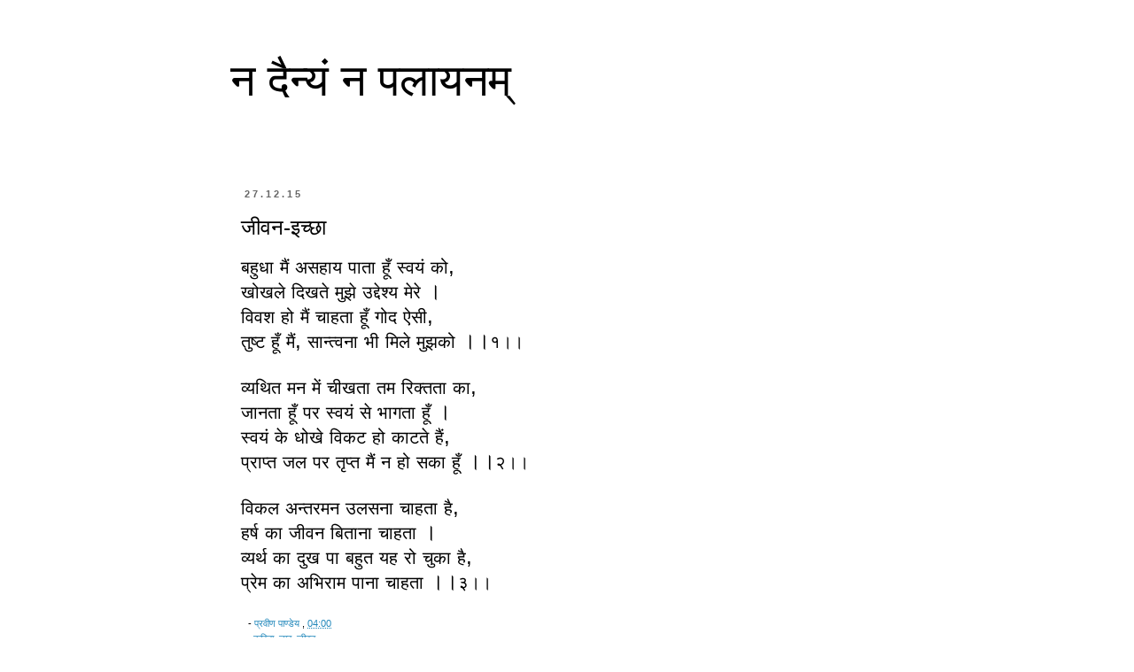

--- FILE ---
content_type: text/html; charset=UTF-8
request_url: http://www.praveenpandeypp.com/2015/12/blog-post_27.html?utm_source=feedburner&utm_medium=feed&utm_campaign=Feed%3A+blogspot%2FPyeIY+%28%E0%A4%A8+%E0%A4%A6%E0%A5%88%E0%A4%A8%E0%A5%8D%E0%A4%AF%E0%A4%82+%E0%A4%A8+%E0%A4%AA%E0%A4%B2%E0%A4%BE%E0%A4%AF%E0%A4%A8%E0%A4%AE%E0%A5%8D%29
body_size: 15235
content:
<!DOCTYPE html>
<html class='v2' dir='ltr' xmlns='http://www.w3.org/1999/xhtml' xmlns:b='http://www.google.com/2005/gml/b' xmlns:data='http://www.google.com/2005/gml/data' xmlns:expr='http://www.google.com/2005/gml/expr'>
<head>
<link href='https://www.blogger.com/static/v1/widgets/335934321-css_bundle_v2.css' rel='stylesheet' type='text/css'/>
<meta content='IE=EmulateIE7' http-equiv='X-UA-Compatible'/>
<meta content='width=1100' name='viewport'/>
<meta content='text/html; charset=UTF-8' http-equiv='Content-Type'/>
<meta content='blogger' name='generator'/>
<link href='http://www.praveenpandeypp.com/favicon.ico' rel='icon' type='image/x-icon'/>
<link href='http://www.praveenpandeypp.com/2015/12/blog-post_27.html' rel='canonical'/>
<link rel="alternate" type="application/atom+xml" title="न द&#2376;न&#2381;य&#2306; न पल&#2366;यनम&#2381; - Atom" href="http://www.praveenpandeypp.com/feeds/posts/default" />
<link rel="alternate" type="application/rss+xml" title="न द&#2376;न&#2381;य&#2306; न पल&#2366;यनम&#2381; - RSS" href="http://www.praveenpandeypp.com/feeds/posts/default?alt=rss" />
<link rel="service.post" type="application/atom+xml" title="न द&#2376;न&#2381;य&#2306; न पल&#2366;यनम&#2381; - Atom" href="https://www.blogger.com/feeds/6890512683366084987/posts/default" />

<link rel="alternate" type="application/atom+xml" title="न द&#2376;न&#2381;य&#2306; न पल&#2366;यनम&#2381; - Atom" href="http://www.praveenpandeypp.com/feeds/6573579407276417433/comments/default" />
<!--Can't find substitution for tag [blog.ieCssRetrofitLinks]-->
<meta content='http://www.praveenpandeypp.com/2015/12/blog-post_27.html' property='og:url'/>
<meta content='जीवन-इच्छा' property='og:title'/>
<meta content='  बहुधा  मैं  असहाय  पाता  हूँ  स्वयं  को ,   खोखले  दिखते  मुझे  उद्देश्य  मेरे  ।   विवश  हो  मैं  चाहता  हूँ  गोद  ऐसी ,   तुष्ट  हूँ  मै...' property='og:description'/>
<title>न द&#2376;न&#2381;य&#2306; न पल&#2366;यनम&#2381;: ज&#2368;वन-इच&#2381;छ&#2366;</title>
<style id='page-skin-1' type='text/css'><!--
/*
-----------------------------------------------
Blogger Template Style
Name:     Simple
Designer: Blogger
URL:      www.blogger.com
----------------------------------------------- */
/* Content
----------------------------------------------- */
body {
font: normal normal 12px 'Trebuchet MS', Trebuchet, Verdana, sans-serif;
color: #000000;
background: #ffffff none repeat scroll top left;
padding: 0 0 0 0;
}
html body .region-inner {
min-width: 0;
max-width: 100%;
width: auto;
}
h2 {
font-size: 22px;
}
a:link {
text-decoration:none;
color: #2288bb;
}
a:visited {
text-decoration:none;
color: #888888;
}
a:hover {
text-decoration:underline;
color: #33aaff;
}
.body-fauxcolumn-outer .fauxcolumn-inner {
background: transparent none repeat scroll top left;
_background-image: none;
}
.body-fauxcolumn-outer .cap-top {
position: absolute;
z-index: 1;
height: 400px;
width: 100%;
}
.body-fauxcolumn-outer .cap-top .cap-left {
width: 100%;
background: transparent none repeat-x scroll top left;
_background-image: none;
}
.content-outer {
-moz-box-shadow: 0 0 0 rgba(0, 0, 0, .15);
-webkit-box-shadow: 0 0 0 rgba(0, 0, 0, .15);
-goog-ms-box-shadow: 0 0 0 #333333;
box-shadow: 0 0 0 rgba(0, 0, 0, .15);
margin-bottom: 1px;
}
.content-inner {
padding: 10px 40px;
}
.content-inner {
background-color: #ffffff;
}
/* Header
----------------------------------------------- */
.header-outer {
background: transparent none repeat-x scroll 0 -400px;
_background-image: none;
}
.Header h1 {
font: normal normal 50px 'Trebuchet MS',Trebuchet,Verdana,sans-serif;
color: #000000;
text-shadow: 0 0 0 rgba(0, 0, 0, .2);
}
.Header h1 a {
color: #000000;
}
.Header .description {
font-size: 18px;
color: #000000;
}
.header-inner .Header .titlewrapper {
padding: 22px 0;
}
.header-inner .Header .descriptionwrapper {
padding: 0 0;
}
/* Tabs
----------------------------------------------- */
.tabs-inner .section:first-child {
border-top: 0 solid #d5d5d5;
}
.tabs-inner .section:first-child ul {
margin-top: -1px;
border-top: 1px solid #d5d5d5;
border-left: 1px solid #d5d5d5;
border-right: 1px solid #d5d5d5;
}
.tabs-inner .widget ul {
background: transparent none repeat-x scroll 0 -800px;
_background-image: none;
border-bottom: 1px solid #d5d5d5;
margin-top: 0;
margin-left: -30px;
margin-right: -30px;
}
.tabs-inner .widget li a {
display: inline-block;
padding: .6em 1em;
font: normal normal 12px 'Trebuchet MS', Trebuchet, Verdana, sans-serif;
color: #000000;
border-left: 1px solid #ffffff;
border-right: 1px solid #d5d5d5;
}
.tabs-inner .widget li:first-child a {
border-left: none;
}
.tabs-inner .widget li.selected a, .tabs-inner .widget li a:hover {
color: #000000;
background-color: #eeeeee;
text-decoration: none;
}
/* Columns
----------------------------------------------- */
.main-outer {
border-top: 0 solid transparent;
}
.fauxcolumn-left-outer .fauxcolumn-inner {
border-right: 1px solid transparent;
}
.fauxcolumn-right-outer .fauxcolumn-inner {
border-left: 1px solid transparent;
}
/* Headings
----------------------------------------------- */
div.widget > h2,
div.widget h2.title {
margin: 0 0 1em 0;
font: normal bold 11px 'Trebuchet MS',Trebuchet,Verdana,sans-serif;
color: #000000;
}
/* Widgets
----------------------------------------------- */
.widget .zippy {
color: #999999;
text-shadow: 2px 2px 1px rgba(0, 0, 0, .1);
}
.widget .popular-posts ul {
list-style: none;
}
/* Posts
----------------------------------------------- */
h2.date-header {
font: normal bold 11px Arial, Tahoma, Helvetica, FreeSans, sans-serif;
}
.date-header span {
background-color: transparent;
color: #666666;
padding: 0.4em;
letter-spacing: 3px;
margin: inherit;
}
.main-inner {
padding-top: 35px;
padding-bottom: 65px;
}
.main-inner .column-center-inner {
padding: 0 0;
}
.main-inner .column-center-inner .section {
margin: 0 1em;
}
.post {
margin: 0 0 45px 0;
}
h3.post-title, .comments h4 {
font: normal normal 24px 'Trebuchet MS',Trebuchet,Verdana,sans-serif;
margin: .75em 0 0;
}
.post-body {
font-size: 110%;
line-height: 1.4;
position: relative;
}
.post-body img, .post-body .tr-caption-container, .Profile img, .Image img,
.BlogList .item-thumbnail img {
padding: 2px;
background: #ffffff;
border: 1px solid #e7e7e7;
-moz-box-shadow: 1px 1px 5px rgba(0, 0, 0, .1);
-webkit-box-shadow: 1px 1px 5px rgba(0, 0, 0, .1);
box-shadow: 1px 1px 5px rgba(0, 0, 0, .1);
}
.post-body img, .post-body .tr-caption-container {
padding: 5px;
}
.post-body .tr-caption-container {
color: #666666;
}
.post-body .tr-caption-container img {
padding: 0;
background: transparent;
border: none;
-moz-box-shadow: 0 0 0 rgba(0, 0, 0, .1);
-webkit-box-shadow: 0 0 0 rgba(0, 0, 0, .1);
box-shadow: 0 0 0 rgba(0, 0, 0, .1);
}
.post-header {
margin: 0 0 1.5em;
line-height: 1.6;
font-size: 90%;
}
.post-footer {
margin: 20px -2px 0;
padding: 5px 10px;
color: #000000;
background-color: #ffffff;
border-bottom: 1px solid #ffffff;
line-height: 1.6;
font-size: 90%;
}
#comments .comment-author {
padding-top: 1.5em;
border-top: 1px solid transparent;
background-position: 0 1.5em;
}
#comments .comment-author:first-child {
padding-top: 0;
border-top: none;
}
.avatar-image-container {
margin: .2em 0 0;
}
#comments .avatar-image-container img {
border: 1px solid #e7e7e7;
}
/* Comments
----------------------------------------------- */
.comments .comments-content .icon.blog-author {
background-repeat: no-repeat;
background-image: url([data-uri]);
}
.comments .comments-content .loadmore a {
border-top: 1px solid #999999;
border-bottom: 1px solid #999999;
}
.comments .comment-thread.inline-thread {
background-color: #ffffff;
}
.comments .continue {
border-top: 2px solid #999999;
}
/* Accents
---------------------------------------------- */
.section-columns td.columns-cell {
border-left: 1px solid transparent;
}
.blog-pager {
background: transparent url(http://www.blogblog.com/1kt/simple/paging_dot.png) repeat-x scroll top center;
}
.blog-pager-older-link, .home-link,
.blog-pager-newer-link {
background-color: #ffffff;
padding: 5px;
}
.footer-outer {
border-top: 1px dashed #bbbbbb;
}
/* Mobile
----------------------------------------------- */
body.mobile  {
background-size: auto;
}
.mobile .body-fauxcolumn-outer {
background: transparent none repeat scroll top left;
}
.mobile .body-fauxcolumn-outer .cap-top {
background-size: 100% auto;
}
.mobile .content-outer {
-webkit-box-shadow: 0 0 3px rgba(0, 0, 0, .15);
box-shadow: 0 0 3px rgba(0, 0, 0, .15);
}
.mobile .tabs-inner .widget ul {
margin-left: 0;
margin-right: 0;
}
.mobile .post {
margin: 0;
}
.mobile .main-inner .column-center-inner .section {
margin: 0;
}
.mobile .date-header span {
padding: 0.1em 10px;
margin: 0 -10px;
}
.mobile h3.post-title {
margin: 0;
}
.mobile .blog-pager {
background: transparent none no-repeat scroll top center;
}
.mobile .footer-outer {
border-top: none;
}
.mobile .main-inner, .mobile .footer-inner {
background-color: #ffffff;
}
.mobile-index-contents {
color: #000000;
}
.mobile-link-button {
background-color: #2288bb;
}
.mobile-link-button a:link, .mobile-link-button a:visited {
color: #ffffff;
}
.mobile .tabs-inner .section:first-child {
border-top: none;
}
.mobile .tabs-inner .PageList .widget-content {
background-color: #eeeeee;
color: #000000;
border-top: 1px solid #d5d5d5;
border-bottom: 1px solid #d5d5d5;
}
.mobile .tabs-inner .PageList .widget-content .pagelist-arrow {
border-left: 1px solid #d5d5d5;
}

--></style>
<style id='template-skin-1' type='text/css'><!--
body {
min-width: 840px;
}
.content-outer, .content-fauxcolumn-outer, .region-inner {
min-width: 840px;
max-width: 840px;
_width: 840px;
}
.main-inner .columns {
padding-left: 0px;
padding-right: 0px;
}
.main-inner .fauxcolumn-center-outer {
left: 0px;
right: 0px;
/* IE6 does not respect left and right together */
_width: expression(this.parentNode.offsetWidth -
parseInt("0px") -
parseInt("0px") + 'px');
}
.main-inner .fauxcolumn-left-outer {
width: 0px;
}
.main-inner .fauxcolumn-right-outer {
width: 0px;
}
.main-inner .column-left-outer {
width: 0px;
right: 100%;
margin-left: -0px;
}
.main-inner .column-right-outer {
width: 0px;
margin-right: -0px;
}
#layout {
min-width: 0;
}
#layout .content-outer {
min-width: 0;
width: 800px;
}
#layout .region-inner {
min-width: 0;
width: auto;
}
--></style>
<link href='https://www.blogger.com/dyn-css/authorization.css?targetBlogID=6890512683366084987&amp;zx=41b713e2-df62-49ca-bef5-4b599aa18c01' media='none' onload='if(media!=&#39;all&#39;)media=&#39;all&#39;' rel='stylesheet'/><noscript><link href='https://www.blogger.com/dyn-css/authorization.css?targetBlogID=6890512683366084987&amp;zx=41b713e2-df62-49ca-bef5-4b599aa18c01' rel='stylesheet'/></noscript>
<meta name='google-adsense-platform-account' content='ca-host-pub-1556223355139109'/>
<meta name='google-adsense-platform-domain' content='blogspot.com'/>

<!-- data-ad-client=ca-pub-3534513521860868 -->

</head>
<body class='loading variant-simplysimple'>
<div class='navbar no-items section' id='navbar'>
</div>
<div class='body-fauxcolumns'>
<div class='fauxcolumn-outer body-fauxcolumn-outer'>
<div class='cap-top'>
<div class='cap-left'></div>
<div class='cap-right'></div>
</div>
<div class='fauxborder-left'>
<div class='fauxborder-right'></div>
<div class='fauxcolumn-inner'>
</div>
</div>
<div class='cap-bottom'>
<div class='cap-left'></div>
<div class='cap-right'></div>
</div>
</div>
</div>
<div class='content'>
<div class='content-fauxcolumns'>
<div class='fauxcolumn-outer content-fauxcolumn-outer'>
<div class='cap-top'>
<div class='cap-left'></div>
<div class='cap-right'></div>
</div>
<div class='fauxborder-left'>
<div class='fauxborder-right'></div>
<div class='fauxcolumn-inner'>
</div>
</div>
<div class='cap-bottom'>
<div class='cap-left'></div>
<div class='cap-right'></div>
</div>
</div>
</div>
<div class='content-outer'>
<div class='content-cap-top cap-top'>
<div class='cap-left'></div>
<div class='cap-right'></div>
</div>
<div class='fauxborder-left content-fauxborder-left'>
<div class='fauxborder-right content-fauxborder-right'></div>
<div class='content-inner'>
<header>
<div class='header-outer'>
<div class='header-cap-top cap-top'>
<div class='cap-left'></div>
<div class='cap-right'></div>
</div>
<div class='fauxborder-left header-fauxborder-left'>
<div class='fauxborder-right header-fauxborder-right'></div>
<div class='region-inner header-inner'>
<div class='header section' id='header'><div class='widget Header' data-version='1' id='Header1'>
<div id='header-inner'>
<div class='titlewrapper'>
<h1 class='title'>
<a href='http://www.praveenpandeypp.com/'>
न द&#2376;न&#2381;य&#2306; न पल&#2366;यनम&#2381;
</a>
</h1>
</div>
<div class='descriptionwrapper'>
<p class='description'><span>
</span></p>
</div>
</div>
</div></div>
</div>
</div>
<div class='header-cap-bottom cap-bottom'>
<div class='cap-left'></div>
<div class='cap-right'></div>
</div>
</div>
</header>
<div class='tabs-outer'>
<div class='tabs-cap-top cap-top'>
<div class='cap-left'></div>
<div class='cap-right'></div>
</div>
<div class='fauxborder-left tabs-fauxborder-left'>
<div class='fauxborder-right tabs-fauxborder-right'></div>
<div class='region-inner tabs-inner'>
<div class='tabs no-items section' id='crosscol'></div>
<div class='tabs no-items section' id='crosscol-overflow'></div>
</div>
</div>
<div class='tabs-cap-bottom cap-bottom'>
<div class='cap-left'></div>
<div class='cap-right'></div>
</div>
</div>
<div class='main-outer'>
<div class='main-cap-top cap-top'>
<div class='cap-left'></div>
<div class='cap-right'></div>
</div>
<div class='fauxborder-left main-fauxborder-left'>
<div class='fauxborder-right main-fauxborder-right'></div>
<div class='region-inner main-inner'>
<div class='columns fauxcolumns'>
<div class='fauxcolumn-outer fauxcolumn-center-outer'>
<div class='cap-top'>
<div class='cap-left'></div>
<div class='cap-right'></div>
</div>
<div class='fauxborder-left'>
<div class='fauxborder-right'></div>
<div class='fauxcolumn-inner'>
</div>
</div>
<div class='cap-bottom'>
<div class='cap-left'></div>
<div class='cap-right'></div>
</div>
</div>
<div class='fauxcolumn-outer fauxcolumn-left-outer'>
<div class='cap-top'>
<div class='cap-left'></div>
<div class='cap-right'></div>
</div>
<div class='fauxborder-left'>
<div class='fauxborder-right'></div>
<div class='fauxcolumn-inner'>
</div>
</div>
<div class='cap-bottom'>
<div class='cap-left'></div>
<div class='cap-right'></div>
</div>
</div>
<div class='fauxcolumn-outer fauxcolumn-right-outer'>
<div class='cap-top'>
<div class='cap-left'></div>
<div class='cap-right'></div>
</div>
<div class='fauxborder-left'>
<div class='fauxborder-right'></div>
<div class='fauxcolumn-inner'>
</div>
</div>
<div class='cap-bottom'>
<div class='cap-left'></div>
<div class='cap-right'></div>
</div>
</div>
<!-- corrects IE6 width calculation -->
<div class='columns-inner'>
<div class='column-center-outer'>
<div class='column-center-inner'>
<div class='main section' id='main'><div class='widget Blog' data-version='1' id='Blog1'>
<div class='blog-posts hfeed'>

          <div class="date-outer">
        
<h2 class='date-header'><span>27.12.15</span></h2>

          <div class="date-posts">
        
<div class='post-outer'>
<div class='post hentry uncustomized-post-template' itemprop='blogPost' itemscope='itemscope' itemtype='http://schema.org/BlogPosting'>
<meta content='6890512683366084987' itemprop='blogId'/>
<meta content='6573579407276417433' itemprop='postId'/>
<a name='6573579407276417433'></a>
<h3 class='post-title entry-title' itemprop='name'>
ज&#2368;वन-इच&#2381;छ&#2366;
</h3>
<div class='post-header'>
<div class='post-header-line-1'></div>
</div>
<div class='post-body entry-content' id='post-body-6573579407276417433' itemprop='description articleBody'>
<div dir="ltr" style="text-align: left;" trbidi="on">
<div style="font-family: Helvetica; font-size: 20px; line-height: normal;">
<span style="font-family: 'Kohinoor Devanagari';">बह&#2369;ध&#2366;</span><span style="font-size: 24px; line-height: normal;"> </span><span style="font-family: 'Kohinoor Devanagari';">म&#2376;&#2306;</span><span style="font-size: 24px; line-height: normal;"> </span><span style="font-family: 'Kohinoor Devanagari';">असह&#2366;य</span><span style="font-size: 24px; line-height: normal;"> </span><span style="font-family: 'Kohinoor Devanagari';">प&#2366;त&#2366;</span><span style="font-size: 24px; line-height: normal;"> </span><span style="font-family: 'Kohinoor Devanagari';">ह&#2370;&#2305;</span><span style="font-size: 24px; line-height: normal;"> </span><span style="font-family: 'Kohinoor Devanagari';">स&#2381;वय&#2306;</span><span style="font-size: 24px; line-height: normal;"> </span><span style="font-family: 'Kohinoor Devanagari';">क&#2379;</span><span style="font-size: 24px; line-height: normal;">,</span></div>
<div style="font-family: 'Kohinoor Devanagari'; font-size: 20px; line-height: normal;">
ख&#2379;खल&#2375;<span style="font-family: Helvetica; font-size: 24px; line-height: normal;"> </span>द&#2367;खत&#2375;<span style="font-family: Helvetica; font-size: 24px; line-height: normal;"> </span>म&#2369;झ&#2375;<span style="font-family: Helvetica; font-size: 24px; line-height: normal;"> </span>उद&#2381;द&#2375;श&#2381;य<span style="font-family: Helvetica; font-size: 24px; line-height: normal;"> </span>म&#2375;र&#2375;<span style="font-family: Helvetica; font-size: 24px; line-height: normal;"> </span><span style="font-family: 'Kohinoor Bangla'; font-size: 24px; line-height: normal;">&#2404;</span></div>
<div style="font-family: 'Kohinoor Devanagari'; font-size: 20px; line-height: normal;">
व&#2367;वश<span style="font-family: Helvetica; font-size: 24px; line-height: normal;"> </span>ह&#2379;<span style="font-family: Helvetica; font-size: 24px; line-height: normal;"> </span>म&#2376;&#2306;<span style="font-family: Helvetica; font-size: 24px; line-height: normal;"> </span>च&#2366;हत&#2366;<span style="font-family: Helvetica; font-size: 24px; line-height: normal;"> </span>ह&#2370;&#2305;<span style="font-family: Helvetica; font-size: 24px; line-height: normal;"> </span>ग&#2379;द<span style="font-family: Helvetica; font-size: 24px; line-height: normal;"> </span>ऐस&#2368;<span style="font-family: Helvetica; font-size: 24px; line-height: normal;">,</span></div>
<div style="font-family: 'Kohinoor Devanagari'; font-size: 20px; line-height: normal;">
त&#2369;ष&#2381;ट<span style="font-family: Helvetica; font-size: 24px; line-height: normal;"> </span>ह&#2370;&#2305;<span style="font-family: Helvetica; font-size: 24px; line-height: normal;"> </span>म&#2376;&#2306;<span style="font-family: Helvetica; font-size: 24px; line-height: normal;">, </span>स&#2366;न&#2381;त&#2381;वन&#2366;<span style="font-family: Helvetica; font-size: 24px; line-height: normal;"> </span>भ&#2368;<span style="font-family: Helvetica; font-size: 24px; line-height: normal;"> </span>म&#2367;ल&#2375;<span style="font-family: Helvetica; font-size: 24px; line-height: normal;"> </span>म&#2369;झक&#2379;<span style="font-family: Helvetica; font-size: 24px; line-height: normal;"> </span><span style="font-family: 'Kohinoor Bangla'; font-size: 24px; line-height: normal;">&#2404;&#2404;</span>१&#2404;&#2404;</div>
<div style="font-family: Helvetica; font-size: 20px; line-height: normal; min-height: 24px;">
<br /></div>
<div style="font-family: 'Kohinoor Devanagari'; font-size: 20px; line-height: normal;">
व&#2381;यथ&#2367;त<span style="font-family: Helvetica; font-size: 24px; line-height: normal;"> </span>मन<span style="font-family: Helvetica; font-size: 24px; line-height: normal;"> </span>म&#2375;&#2306;<span style="font-family: Helvetica; font-size: 24px; line-height: normal;"> </span>च&#2368;खत&#2366;<span style="font-family: Helvetica; font-size: 24px; line-height: normal;"> </span>तम<span style="font-family: Helvetica; font-size: 24px; line-height: normal;"> </span>र&#2367;क&#2381;तत&#2366;<span style="font-family: Helvetica; font-size: 24px; line-height: normal;"> </span>क&#2366;<span style="font-family: Helvetica; font-size: 24px; line-height: normal;">,</span></div>
<div style="font-family: 'Kohinoor Devanagari'; font-size: 20px; line-height: normal;">
ज&#2366;नत&#2366;<span style="font-family: Helvetica; font-size: 24px; line-height: normal;"> </span>ह&#2370;&#2305;<span style="font-family: Helvetica; font-size: 24px; line-height: normal;"> </span>पर<span style="font-family: Helvetica; font-size: 24px; line-height: normal;"> </span>स&#2381;वय&#2306;<span style="font-family: Helvetica; font-size: 24px; line-height: normal;"> </span>स&#2375;<span style="font-family: Helvetica; font-size: 24px; line-height: normal;"> </span>भ&#2366;गत&#2366;<span style="font-family: Helvetica; font-size: 24px; line-height: normal;"> </span>ह&#2370;&#2305;<span style="font-family: Helvetica; font-size: 24px; line-height: normal;"> </span><span style="font-family: 'Kohinoor Bangla'; font-size: 24px; line-height: normal;">&#2404;</span></div>
<div style="font-family: 'Kohinoor Devanagari'; font-size: 20px; line-height: normal;">
स&#2381;वय&#2306;<span style="font-family: Helvetica; font-size: 24px; line-height: normal;"> </span>क&#2375;<span style="font-family: Helvetica; font-size: 24px; line-height: normal;"> </span>ध&#2379;ख&#2375;<span style="font-family: Helvetica; font-size: 24px; line-height: normal;"> </span>व&#2367;कट<span style="font-family: Helvetica; font-size: 24px; line-height: normal;"> </span>ह&#2379;<span style="font-family: Helvetica; font-size: 24px; line-height: normal;"> </span>क&#2366;टत&#2375;<span style="font-family: Helvetica; font-size: 24px; line-height: normal;"> </span>ह&#2376;&#2306;<span style="font-family: Helvetica; font-size: 24px; line-height: normal;">,</span></div>
<div style="font-family: 'Kohinoor Devanagari'; font-size: 20px; line-height: normal;">
प&#2381;र&#2366;प&#2381;त<span style="font-family: Helvetica; font-size: 24px; line-height: normal;"> </span>जल<span style="font-family: Helvetica; font-size: 24px; line-height: normal;"> </span>पर<span style="font-family: Helvetica; font-size: 24px; line-height: normal;"> </span>त&#2371;प&#2381;त<span style="font-family: Helvetica; font-size: 24px; line-height: normal;"> </span>म&#2376;&#2306;<span style="font-family: Helvetica; font-size: 24px; line-height: normal;"> </span>न<span style="font-family: Helvetica; font-size: 24px; line-height: normal;"> </span>ह&#2379;<span style="font-family: Helvetica; font-size: 24px; line-height: normal;"> </span>सक&#2366;<span style="font-family: Helvetica; font-size: 24px; line-height: normal;"> </span>ह&#2370;&#2305;<span style="font-family: Helvetica; font-size: 24px; line-height: normal;"> </span><span style="font-family: 'Kohinoor Bangla'; font-size: 24px; line-height: normal;">&#2404;&#2404;</span>२&#2404;&#2404;</div>
<div style="font-family: Helvetica; font-size: 20px; line-height: normal; min-height: 24px;">
<br /></div>
<div style="font-family: 'Kohinoor Devanagari'; font-size: 20px; line-height: normal;">
व&#2367;कल<span style="font-family: Helvetica; font-size: 24px; line-height: normal;"> </span>अन&#2381;तरमन<span style="font-family: Helvetica; font-size: 24px; line-height: normal;"> </span>उलसन&#2366;<span style="font-family: Helvetica; font-size: 24px; line-height: normal;"> </span>च&#2366;हत&#2366;<span style="font-family: Helvetica; font-size: 24px; line-height: normal;"> </span>ह&#2376;<span style="font-family: Helvetica; font-size: 24px; line-height: normal;">,</span></div>
<div style="font-family: 'Kohinoor Devanagari'; font-size: 20px; line-height: normal;">
हर&#2381;ष<span style="font-family: Helvetica; font-size: 24px; line-height: normal;"> </span>क&#2366;<span style="font-family: Helvetica; font-size: 24px; line-height: normal;"> </span>ज&#2368;वन<span style="font-family: Helvetica; font-size: 24px; line-height: normal;"> </span>ब&#2367;त&#2366;न&#2366;<span style="font-family: Helvetica; font-size: 24px; line-height: normal;"> </span>च&#2366;हत&#2366;<span style="font-family: Helvetica; font-size: 24px; line-height: normal;"> </span><span style="font-family: 'Kohinoor Bangla'; font-size: 24px; line-height: normal;">&#2404;</span></div>
<div style="font-family: 'Kohinoor Devanagari'; font-size: 20px; line-height: normal;">
व&#2381;यर&#2381;थ<span style="font-family: Helvetica; font-size: 24px; line-height: normal;"> </span>क&#2366;<span style="font-family: Helvetica; font-size: 24px; line-height: normal;"> </span>द&#2369;ख<span style="font-family: Helvetica; font-size: 24px; line-height: normal;"> </span>प&#2366;<span style="font-family: Helvetica; font-size: 24px; line-height: normal;"> </span>बह&#2369;त<span style="font-family: Helvetica; font-size: 24px; line-height: normal;"> </span>यह<span style="font-family: Helvetica; font-size: 24px; line-height: normal;"> </span>र&#2379;<span style="font-family: Helvetica; font-size: 24px; line-height: normal;"> </span>च&#2369;क&#2366;<span style="font-family: Helvetica; font-size: 24px; line-height: normal;"> </span>ह&#2376;<span style="font-family: Helvetica; font-size: 24px; line-height: normal;">,</span></div>
<div style="font-family: 'Kohinoor Devanagari'; font-size: 20px; line-height: normal;">
प&#2381;र&#2375;म<span style="font-family: Helvetica; font-size: 24px; line-height: normal;"> </span>क&#2366;<span style="font-family: Helvetica; font-size: 24px; line-height: normal;"> </span>अभ&#2367;र&#2366;म<span style="font-family: Helvetica; font-size: 24px; line-height: normal;"> </span>प&#2366;न&#2366;<span style="font-family: Helvetica; font-size: 24px; line-height: normal;"> </span>च&#2366;हत&#2366;<span style="font-family: Helvetica; font-size: 24px; line-height: normal;"> </span><span style="font-family: 'Kohinoor Bangla'; font-size: 24px; line-height: normal;">&#2404;&#2404;</span>३&#2404;&#2404;</div>
</div>
<div style='clear: both;'></div>
</div>
<div class='post-footer'>
<div class='post-footer-line post-footer-line-1'>
<span class='post-author vcard'>
-
<span class='fn' itemprop='author' itemscope='itemscope' itemtype='http://schema.org/Person'>
<meta content='https://www.blogger.com/profile/10471375466909386690' itemprop='url'/>
<a class='g-profile' href='https://www.blogger.com/profile/10471375466909386690' rel='author' title='author profile'>
<span itemprop='name'>प&#2381;रव&#2368;ण प&#2366;ण&#2381;ड&#2375;य</span>
</a>
</span>
</span>
<span class='post-timestamp'>
,
<meta content='http://www.praveenpandeypp.com/2015/12/blog-post_27.html' itemprop='url'/>
<a class='timestamp-link' href='http://www.praveenpandeypp.com/2015/12/blog-post_27.html' rel='bookmark' title='permanent link'><abbr class='published' itemprop='datePublished' title='2015-12-27T04:00:00+05:30'>04:00</abbr></a>
</span>
<span class='post-comment-link'>
</span>
<span class='post-icons'>
</span>
<div class='post-share-buttons goog-inline-block'>
</div>
</div>
<div class='post-footer-line post-footer-line-2'>
<span class='post-labels'>
,
<a href='http://www.praveenpandeypp.com/search/label/%E0%A4%95%E0%A4%B5%E0%A4%BF%E0%A4%A4%E0%A4%BE' rel='tag'>कव&#2367;त&#2366;</a>,
<a href='http://www.praveenpandeypp.com/search/label/%E0%A4%9A%E0%A4%BE%E0%A4%B9' rel='tag'>च&#2366;ह</a>,
<a href='http://www.praveenpandeypp.com/search/label/%E0%A4%9C%E0%A5%80%E0%A4%B5%E0%A4%A8' rel='tag'>ज&#2368;वन</a>
</span>
</div>
<div class='post-footer-line post-footer-line-3'>
<span class='post-location'>
</span>
</div>
</div>
</div>
<div class='comments' id='comments'>
<a name='comments'></a>
<h4>7 comments:</h4>
<div class='comments-content'>
<script async='async' src='' type='text/javascript'></script>
<script type='text/javascript'>
    (function() {
      var items = null;
      var msgs = null;
      var config = {};

// <![CDATA[
      var cursor = null;
      if (items && items.length > 0) {
        cursor = parseInt(items[items.length - 1].timestamp) + 1;
      }

      var bodyFromEntry = function(entry) {
        var text = (entry &&
                    ((entry.content && entry.content.$t) ||
                     (entry.summary && entry.summary.$t))) ||
            '';
        if (entry && entry.gd$extendedProperty) {
          for (var k in entry.gd$extendedProperty) {
            if (entry.gd$extendedProperty[k].name == 'blogger.contentRemoved') {
              return '<span class="deleted-comment">' + text + '</span>';
            }
          }
        }
        return text;
      }

      var parse = function(data) {
        cursor = null;
        var comments = [];
        if (data && data.feed && data.feed.entry) {
          for (var i = 0, entry; entry = data.feed.entry[i]; i++) {
            var comment = {};
            // comment ID, parsed out of the original id format
            var id = /blog-(\d+).post-(\d+)/.exec(entry.id.$t);
            comment.id = id ? id[2] : null;
            comment.body = bodyFromEntry(entry);
            comment.timestamp = Date.parse(entry.published.$t) + '';
            if (entry.author && entry.author.constructor === Array) {
              var auth = entry.author[0];
              if (auth) {
                comment.author = {
                  name: (auth.name ? auth.name.$t : undefined),
                  profileUrl: (auth.uri ? auth.uri.$t : undefined),
                  avatarUrl: (auth.gd$image ? auth.gd$image.src : undefined)
                };
              }
            }
            if (entry.link) {
              if (entry.link[2]) {
                comment.link = comment.permalink = entry.link[2].href;
              }
              if (entry.link[3]) {
                var pid = /.*comments\/default\/(\d+)\?.*/.exec(entry.link[3].href);
                if (pid && pid[1]) {
                  comment.parentId = pid[1];
                }
              }
            }
            comment.deleteclass = 'item-control blog-admin';
            if (entry.gd$extendedProperty) {
              for (var k in entry.gd$extendedProperty) {
                if (entry.gd$extendedProperty[k].name == 'blogger.itemClass') {
                  comment.deleteclass += ' ' + entry.gd$extendedProperty[k].value;
                } else if (entry.gd$extendedProperty[k].name == 'blogger.displayTime') {
                  comment.displayTime = entry.gd$extendedProperty[k].value;
                }
              }
            }
            comments.push(comment);
          }
        }
        return comments;
      };

      var paginator = function(callback) {
        if (hasMore()) {
          var url = config.feed + '?alt=json&v=2&orderby=published&reverse=false&max-results=50';
          if (cursor) {
            url += '&published-min=' + new Date(cursor).toISOString();
          }
          window.bloggercomments = function(data) {
            var parsed = parse(data);
            cursor = parsed.length < 50 ? null
                : parseInt(parsed[parsed.length - 1].timestamp) + 1
            callback(parsed);
            window.bloggercomments = null;
          }
          url += '&callback=bloggercomments';
          var script = document.createElement('script');
          script.type = 'text/javascript';
          script.src = url;
          document.getElementsByTagName('head')[0].appendChild(script);
        }
      };
      var hasMore = function() {
        return !!cursor;
      };
      var getMeta = function(key, comment) {
        if ('iswriter' == key) {
          var matches = !!comment.author
              && comment.author.name == config.authorName
              && comment.author.profileUrl == config.authorUrl;
          return matches ? 'true' : '';
        } else if ('deletelink' == key) {
          return config.baseUri + '/comment/delete/'
               + config.blogId + '/' + comment.id;
        } else if ('deleteclass' == key) {
          return comment.deleteclass;
        }
        return '';
      };

      var replybox = null;
      var replyUrlParts = null;
      var replyParent = undefined;

      var onReply = function(commentId, domId) {
        if (replybox == null) {
          // lazily cache replybox, and adjust to suit this style:
          replybox = document.getElementById('comment-editor');
          if (replybox != null) {
            replybox.height = '250px';
            replybox.style.display = 'block';
            replyUrlParts = replybox.src.split('#');
          }
        }
        if (replybox && (commentId !== replyParent)) {
          replybox.src = '';
          document.getElementById(domId).insertBefore(replybox, null);
          replybox.src = replyUrlParts[0]
              + (commentId ? '&parentID=' + commentId : '')
              + '#' + replyUrlParts[1];
          replyParent = commentId;
        }
      };

      var hash = (window.location.hash || '#').substring(1);
      var startThread, targetComment;
      if (/^comment-form_/.test(hash)) {
        startThread = hash.substring('comment-form_'.length);
      } else if (/^c[0-9]+$/.test(hash)) {
        targetComment = hash.substring(1);
      }

      // Configure commenting API:
      var configJso = {
        'maxDepth': config.maxThreadDepth
      };
      var provider = {
        'id': config.postId,
        'data': items,
        'loadNext': paginator,
        'hasMore': hasMore,
        'getMeta': getMeta,
        'onReply': onReply,
        'rendered': true,
        'initComment': targetComment,
        'initReplyThread': startThread,
        'config': configJso,
        'messages': msgs
      };

      var render = function() {
        if (window.goog && window.goog.comments) {
          var holder = document.getElementById('comment-holder');
          window.goog.comments.render(holder, provider);
        }
      };

      // render now, or queue to render when library loads:
      if (window.goog && window.goog.comments) {
        render();
      } else {
        window.goog = window.goog || {};
        window.goog.comments = window.goog.comments || {};
        window.goog.comments.loadQueue = window.goog.comments.loadQueue || [];
        window.goog.comments.loadQueue.push(render);
      }
    })();
// ]]>
  </script>
<div id='comment-holder'>
<div class="comment-thread toplevel-thread"><ol id="top-ra"><li class="comment" id="c9143514630983846450"><div class="avatar-image-container"><img src="//blogger.googleusercontent.com/img/b/R29vZ2xl/AVvXsEgEf_YMeIEYyH-zWeCWTXYmoXniq0nBszIflS6h5UJsOoW3h9A8MhcbCA7X_ROH853osD522TzDEvHVxJ4WIZ7IFDfxco6TslxhiIuUojYgccp316iJn7Mzm4pmNuc6ng/s45-c/profilegoofy.jpg" alt=""/></div><div class="comment-block"><div class="comment-header"><cite class="user"><a href="https://www.blogger.com/profile/03993727586056700899" rel="nofollow">Satish Saxena </a></cite><span class="icon user "></span><span class="datetime secondary-text"><a rel="nofollow" href="http://www.praveenpandeypp.com/2015/12/blog-post_27.html?showComment=1451190422600#c9143514630983846450">27/12/15 09:57</a></span></div><p class="comment-content">waah !!<br></p><span class="comment-actions secondary-text"><a class="comment-reply" target="_self" data-comment-id="9143514630983846450">Reply</a><span class="item-control blog-admin blog-admin pid-1643951179"><a target="_self" href="https://www.blogger.com/comment/delete/6890512683366084987/9143514630983846450">Delete</a></span></span></div><div class="comment-replies"><div id="c9143514630983846450-rt" class="comment-thread inline-thread hidden"><span class="thread-toggle thread-expanded"><span class="thread-arrow"></span><span class="thread-count"><a target="_self">Replies</a></span></span><ol id="c9143514630983846450-ra" class="thread-chrome thread-expanded"><div></div><div id="c9143514630983846450-continue" class="continue"><a class="comment-reply" target="_self" data-comment-id="9143514630983846450">Reply</a></div></ol></div></div><div class="comment-replybox-single" id="c9143514630983846450-ce"></div></li><li class="comment" id="c4089158189120364333"><div class="avatar-image-container"><img src="//4.bp.blogspot.com/-l43QuBKG1cM/ZmkzdtFCQPI/AAAAAAAABsk/FP-GvUe_ZFg04uw0iYzbkEOk3QrYBBcWgCK4BGAYYCw/s35/*" alt=""/></div><div class="comment-block"><div class="comment-header"><cite class="user"><a href="https://www.blogger.com/profile/11644120586184800153" rel="nofollow">kuldeep thakur</a></cite><span class="icon user "></span><span class="datetime secondary-text"><a rel="nofollow" href="http://www.praveenpandeypp.com/2015/12/blog-post_27.html?showComment=1451225645215#c4089158189120364333">27/12/15 19:44</a></span></div><p class="comment-content">जय म&#2366;&#2306; ह&#2366;ट&#2375;शवर&#2368;...<br>आपन&#2375; ल&#2367;ख&#2366;...<br>क&#2369;छ ल&#2379;ग&#2379;&#2306; न&#2375; ह&#2368; पढ&#2364;&#2366;...<br>हम च&#2366;हत&#2375; ह&#2376;&#2306; क&#2367; इस&#2375; सभ&#2368; पढ&#2364;&#2375;&#2306;...<br><br>इस ल&#2367;य&#2375; द&#2367;न&#2366;&#2306;क 28/12/2015 क&#2379; आप क&#2368; इस  रचन&#2366; क&#2366; ल&#2367;&#2306;क ह&#2379;ग&#2366;...<br><a href="http://www.charchamanch.blogspot.com" rel="nofollow">चर&#2381;च&#2366; म&#2306;च[क&#2369;लद&#2368;प ठ&#2366;क&#2369;र द&#2381;व&#2366;र&#2366; प&#2381;रस&#2381;त&#2369;त चर&#2381;च&#2366;]</a> पर...<br>आप भ&#2368; आय&#2375;ग&#2366;....<br>धन&#2381;यव&#2366;द...<br></p><span class="comment-actions secondary-text"><a class="comment-reply" target="_self" data-comment-id="4089158189120364333">Reply</a><span class="item-control blog-admin blog-admin pid-446218415"><a target="_self" href="https://www.blogger.com/comment/delete/6890512683366084987/4089158189120364333">Delete</a></span></span></div><div class="comment-replies"><div id="c4089158189120364333-rt" class="comment-thread inline-thread hidden"><span class="thread-toggle thread-expanded"><span class="thread-arrow"></span><span class="thread-count"><a target="_self">Replies</a></span></span><ol id="c4089158189120364333-ra" class="thread-chrome thread-expanded"><div></div><div id="c4089158189120364333-continue" class="continue"><a class="comment-reply" target="_self" data-comment-id="4089158189120364333">Reply</a></div></ol></div></div><div class="comment-replybox-single" id="c4089158189120364333-ce"></div></li><li class="comment" id="c2699741122045714067"><div class="avatar-image-container"><img src="//blogger.googleusercontent.com/img/b/R29vZ2xl/AVvXsEhZXtlCY4_CxDXjj7GGCEPYvj-xtldsrG-8jT8DXDFCCHQVsbomRf1avSKoX3f9RnsGnZY8z-bkovQEjrrC5mvnpd5M8BzKp6XiGEOy_cvDWP7ehnFffjQjxdTe3Sbcbg/s45-c/PPandey1.JPG" alt=""/></div><div class="comment-block"><div class="comment-header"><cite class="user"><a href="https://www.blogger.com/profile/01590298232558765226" rel="nofollow">प&#2369;र&#2369;ष&#2379;त&#2381;तम प&#2366;ण&#2381;ड&#2375;य</a></cite><span class="icon user "></span><span class="datetime secondary-text"><a rel="nofollow" href="http://www.praveenpandeypp.com/2015/12/blog-post_27.html?showComment=1451270264825#c2699741122045714067">28/12/15 08:07</a></span></div><p class="comment-content">न द&#2376;न&#2381;य&#2306; न पल&#2366;यनम, स&#2366;र&#2381;थक रह&#2367;य&#2375;,य&#2375; स&#2306;स&#2366;र स&#2366;गर ह&#2376; ज&#2367;सम&#2375;&#2306; स&#2369;ख द&#2369;ख सभ&#2368; सम&#2366;ह&#2367;त ह&#2376;.फ&#2367;र न&#2368;क&#2375; द&#2367;न आई ह&#2376;&#2306;,ब&#2306;नत  लगह&#2368; न ब&#2375;र. श&#2369;भ क&#2366;मन&#2366;ए&#2306;.  </p><span class="comment-actions secondary-text"><a class="comment-reply" target="_self" data-comment-id="2699741122045714067">Reply</a><span class="item-control blog-admin blog-admin pid-559581544"><a target="_self" href="https://www.blogger.com/comment/delete/6890512683366084987/2699741122045714067">Delete</a></span></span></div><div class="comment-replies"><div id="c2699741122045714067-rt" class="comment-thread inline-thread hidden"><span class="thread-toggle thread-expanded"><span class="thread-arrow"></span><span class="thread-count"><a target="_self">Replies</a></span></span><ol id="c2699741122045714067-ra" class="thread-chrome thread-expanded"><div></div><div id="c2699741122045714067-continue" class="continue"><a class="comment-reply" target="_self" data-comment-id="2699741122045714067">Reply</a></div></ol></div></div><div class="comment-replybox-single" id="c2699741122045714067-ce"></div></li><li class="comment" id="c7794346230591961211"><div class="avatar-image-container"><img src="//blogger.googleusercontent.com/img/b/R29vZ2xl/AVvXsEiYksO0zw_CWY_kUqEhcRl7ijCHZT92Gwz9ieSF-a557ZvVJmkFzK5wtN4BGIpUNHLAyXDRv5nU4J0dIsxehxfsOJfp5KBRnUoHol63mecCMRGXyHueFEb52Jl7QSXsOQ/s45-c/13718711_10210530369041945_4492205618560102901_n%286%29.jpg" alt=""/></div><div class="comment-block"><div class="comment-header"><cite class="user"><a href="https://www.blogger.com/profile/12461785093868952476" rel="nofollow">Kailash Sharma</a></cite><span class="icon user "></span><span class="datetime secondary-text"><a rel="nofollow" href="http://www.praveenpandeypp.com/2015/12/blog-post_27.html?showComment=1451294917117#c7794346230591961211">28/12/15 14:58</a></span></div><p class="comment-content">आज क&#2375; इन&#2381;स&#2366;न क&#2368; व&#2367;वशत&#2366;...बह&#2369;त सट&#2368;क अभ&#2367;व&#2381;यक&#2381;त&#2367;..</p><span class="comment-actions secondary-text"><a class="comment-reply" target="_self" data-comment-id="7794346230591961211">Reply</a><span class="item-control blog-admin blog-admin pid-61786886"><a target="_self" href="https://www.blogger.com/comment/delete/6890512683366084987/7794346230591961211">Delete</a></span></span></div><div class="comment-replies"><div id="c7794346230591961211-rt" class="comment-thread inline-thread hidden"><span class="thread-toggle thread-expanded"><span class="thread-arrow"></span><span class="thread-count"><a target="_self">Replies</a></span></span><ol id="c7794346230591961211-ra" class="thread-chrome thread-expanded"><div></div><div id="c7794346230591961211-continue" class="continue"><a class="comment-reply" target="_self" data-comment-id="7794346230591961211">Reply</a></div></ol></div></div><div class="comment-replybox-single" id="c7794346230591961211-ce"></div></li><li class="comment" id="c6585606071786354434"><div class="avatar-image-container"><img src="//blogger.googleusercontent.com/img/b/R29vZ2xl/AVvXsEgQjfGX5dA0oXZLsdcCH3bLB-JSmS0CQBQMXVrw7vh7ayJZhOyl4ltdPwcXhTXbBg-GssFMOMu2q4iXd4vI4x2c9sXCYTPHtZc_Q8_A3RvsGLsfaaeHkzSAPC5Bd2F-2g/s45-c/vKb+2.jpg" alt=""/></div><div class="comment-block"><div class="comment-header"><cite class="user"><a href="https://www.blogger.com/profile/02638624508885690777" rel="nofollow">Harihar (व&#2367;क&#2375;श क&#2369;म&#2366;र बड&#2379;ल&#2366;) </a></cite><span class="icon user "></span><span class="datetime secondary-text"><a rel="nofollow" href="http://www.praveenpandeypp.com/2015/12/blog-post_27.html?showComment=1451914904174#c6585606071786354434">4/1/16 19:11</a></span></div><p class="comment-content">आज क&#2368; स&#2381;थ&#2367;त&#2367;य&#2379;&#2306; स&#2375; घ&#2367;र&#2375; मन&#2369;ष&#2381;&#8205;य क&#2368; व&#2375;दन&#2366;&#2404; </p><span class="comment-actions secondary-text"><a class="comment-reply" target="_self" data-comment-id="6585606071786354434">Reply</a><span class="item-control blog-admin blog-admin pid-111274986"><a target="_self" href="https://www.blogger.com/comment/delete/6890512683366084987/6585606071786354434">Delete</a></span></span></div><div class="comment-replies"><div id="c6585606071786354434-rt" class="comment-thread inline-thread hidden"><span class="thread-toggle thread-expanded"><span class="thread-arrow"></span><span class="thread-count"><a target="_self">Replies</a></span></span><ol id="c6585606071786354434-ra" class="thread-chrome thread-expanded"><div></div><div id="c6585606071786354434-continue" class="continue"><a class="comment-reply" target="_self" data-comment-id="6585606071786354434">Reply</a></div></ol></div></div><div class="comment-replybox-single" id="c6585606071786354434-ce"></div></li><li class="comment" id="c6996120489035048492"><div class="avatar-image-container"><img src="//2.bp.blogspot.com/-GiQZgnGtZX0/ZpZK70oq0SI/AAAAAAAAqvQ/9qw16PlsguEu0Nj8LJXSg5IlkChQBjH9gCK4BGAYYCw/s35/FB_IMG_1531397228253.jpg" alt=""/></div><div class="comment-block"><div class="comment-header"><cite class="user"><a href="https://www.blogger.com/profile/09383843607690342317" rel="nofollow">श&#2369;भ&#2366; </a></cite><span class="icon user "></span><span class="datetime secondary-text"><a rel="nofollow" href="http://www.praveenpandeypp.com/2015/12/blog-post_27.html?showComment=1452074368408#c6996120489035048492">6/1/16 15:29</a></span></div><p class="comment-content">यह&#2368; यथ&#2366;र&#2381;थ ह&#2376; &#2404; बह&#2369;त ह&#2368; सट&#2368;क रचन&#2366;&#2404;</p><span class="comment-actions secondary-text"><a class="comment-reply" target="_self" data-comment-id="6996120489035048492">Reply</a><span class="item-control blog-admin blog-admin pid-2024795569"><a target="_self" href="https://www.blogger.com/comment/delete/6890512683366084987/6996120489035048492">Delete</a></span></span></div><div class="comment-replies"><div id="c6996120489035048492-rt" class="comment-thread inline-thread hidden"><span class="thread-toggle thread-expanded"><span class="thread-arrow"></span><span class="thread-count"><a target="_self">Replies</a></span></span><ol id="c6996120489035048492-ra" class="thread-chrome thread-expanded"><div></div><div id="c6996120489035048492-continue" class="continue"><a class="comment-reply" target="_self" data-comment-id="6996120489035048492">Reply</a></div></ol></div></div><div class="comment-replybox-single" id="c6996120489035048492-ce"></div></li><li class="comment" id="c8107360781029151851"><div class="avatar-image-container"><img src="//blogger.googleusercontent.com/img/b/R29vZ2xl/AVvXsEi1zQNsTK0LhOVwA1gHZuUGZkG_P9wHO-GjeMy4KXUODpjELk9C9VDq4alOslzISap9snpjxuOoeRPrE58oeyjX9b4GKjk5zo9MHE1JWjiOCR9A8rX4fD5I9xrqLv5UZVU/s45-c/Untitled.png" alt=""/></div><div class="comment-block"><div class="comment-header"><cite class="user"><a href="https://www.blogger.com/profile/06785912345168519887" rel="nofollow">Amrita Tanmay</a></cite><span class="icon user "></span><span class="datetime secondary-text"><a rel="nofollow" href="http://www.praveenpandeypp.com/2015/12/blog-post_27.html?showComment=1454410986925#c8107360781029151851">2/2/16 16:33</a></span></div><p class="comment-content">प&#2369;लक जग&#2368; ..स&#2367;हरनमय&#2368; ...</p><span class="comment-actions secondary-text"><a class="comment-reply" target="_self" data-comment-id="8107360781029151851">Reply</a><span class="item-control blog-admin blog-admin pid-1939953996"><a target="_self" href="https://www.blogger.com/comment/delete/6890512683366084987/8107360781029151851">Delete</a></span></span></div><div class="comment-replies"><div id="c8107360781029151851-rt" class="comment-thread inline-thread hidden"><span class="thread-toggle thread-expanded"><span class="thread-arrow"></span><span class="thread-count"><a target="_self">Replies</a></span></span><ol id="c8107360781029151851-ra" class="thread-chrome thread-expanded"><div></div><div id="c8107360781029151851-continue" class="continue"><a class="comment-reply" target="_self" data-comment-id="8107360781029151851">Reply</a></div></ol></div></div><div class="comment-replybox-single" id="c8107360781029151851-ce"></div></li></ol><div id="top-continue" class="continue"><a class="comment-reply" target="_self">Add comment</a></div><div class="comment-replybox-thread" id="top-ce"></div><div class="loadmore hidden" data-post-id="6573579407276417433"><a target="_self">Load more...</a></div></div>
</div>
</div>
<p class='comment-footer'>
<div class='comment-form'>
<a name='comment-form'></a>
<p>
</p>
<a href='https://www.blogger.com/comment/frame/6890512683366084987?po=6573579407276417433&hl=en&saa=85391&origin=http://www.praveenpandeypp.com' id='comment-editor-src'></a>
<iframe allowtransparency='true' class='blogger-iframe-colorize blogger-comment-from-post' frameborder='0' height='410px' id='comment-editor' name='comment-editor' src='' width='100%'></iframe>
<script src='https://www.blogger.com/static/v1/jsbin/2830521187-comment_from_post_iframe.js' type='text/javascript'></script>
<script type='text/javascript'>
      BLOG_CMT_createIframe('https://www.blogger.com/rpc_relay.html');
    </script>
</div>
</p>
<div id='backlinks-container'>
<div id='Blog1_backlinks-container'>
</div>
</div>
</div>
</div>

        </div></div>
      
</div>
<div class='blog-pager' id='blog-pager'>
<span id='blog-pager-newer-link'>
<a class='blog-pager-newer-link' href='http://www.praveenpandeypp.com/2016/01/blog-post.html' id='Blog1_blog-pager-newer-link' title='Newer Post'>Newer Post</a>
</span>
<span id='blog-pager-older-link'>
<a class='blog-pager-older-link' href='http://www.praveenpandeypp.com/2015/12/blog-post_20.html' id='Blog1_blog-pager-older-link' title='Older Post'>Older Post</a>
</span>
<a class='home-link' href='http://www.praveenpandeypp.com/'>Home</a>
</div>
<div class='clear'></div>
<div class='post-feeds'>
<div class='feed-links'>
Subscribe to:
<a class='feed-link' href='http://www.praveenpandeypp.com/feeds/6573579407276417433/comments/default' target='_blank' type='application/atom+xml'>Post Comments (Atom)</a>
</div>
</div>
</div></div>
</div>
</div>
<div class='column-left-outer'>
<div class='column-left-inner'>
<aside>
</aside>
</div>
</div>
<div class='column-right-outer'>
<div class='column-right-inner'>
<aside>
</aside>
</div>
</div>
</div>
<div style='clear: both'></div>
<!-- columns -->
</div>
<!-- main -->
</div>
</div>
<div class='main-cap-bottom cap-bottom'>
<div class='cap-left'></div>
<div class='cap-right'></div>
</div>
</div>
<footer>
<div class='footer-outer'>
<div class='footer-cap-top cap-top'>
<div class='cap-left'></div>
<div class='cap-right'></div>
</div>
<div class='fauxborder-left footer-fauxborder-left'>
<div class='fauxborder-right footer-fauxborder-right'></div>
<div class='region-inner footer-inner'>
<div class='foot no-items section' id='footer-1'></div>
<table border='0' cellpadding='0' cellspacing='0' class='section-columns columns-2'>
<tbody>
<tr>
<td class='first columns-cell'>
<div class='foot section' id='footer-2-1'><div class='widget BlogArchive' data-version='1' id='BlogArchive1'>
<div class='widget-content'>
<div id='ArchiveList'>
<div id='BlogArchive1_ArchiveList'>
<ul class='hierarchy'>
<li class='archivedate collapsed'>
<a class='toggle' href='javascript:void(0)'>
<span class='zippy'>

        &#9658;&#160;
      
</span>
</a>
<a class='post-count-link' href='http://www.praveenpandeypp.com/2022/'>
2022
</a>
<span class='post-count' dir='ltr'>(6)</span>
<ul class='hierarchy'>
<li class='archivedate collapsed'>
<a class='toggle' href='javascript:void(0)'>
<span class='zippy'>

        &#9658;&#160;
      
</span>
</a>
<a class='post-count-link' href='http://www.praveenpandeypp.com/2022/08/'>
Aug
</a>
<span class='post-count' dir='ltr'>(3)</span>
</li>
</ul>
<ul class='hierarchy'>
<li class='archivedate collapsed'>
<a class='toggle' href='javascript:void(0)'>
<span class='zippy'>

        &#9658;&#160;
      
</span>
</a>
<a class='post-count-link' href='http://www.praveenpandeypp.com/2022/07/'>
Jul
</a>
<span class='post-count' dir='ltr'>(3)</span>
</li>
</ul>
</li>
</ul>
<ul class='hierarchy'>
<li class='archivedate collapsed'>
<a class='toggle' href='javascript:void(0)'>
<span class='zippy'>

        &#9658;&#160;
      
</span>
</a>
<a class='post-count-link' href='http://www.praveenpandeypp.com/2021/'>
2021
</a>
<span class='post-count' dir='ltr'>(113)</span>
<ul class='hierarchy'>
<li class='archivedate collapsed'>
<a class='toggle' href='javascript:void(0)'>
<span class='zippy'>

        &#9658;&#160;
      
</span>
</a>
<a class='post-count-link' href='http://www.praveenpandeypp.com/2021/11/'>
Nov
</a>
<span class='post-count' dir='ltr'>(3)</span>
</li>
</ul>
<ul class='hierarchy'>
<li class='archivedate collapsed'>
<a class='toggle' href='javascript:void(0)'>
<span class='zippy'>

        &#9658;&#160;
      
</span>
</a>
<a class='post-count-link' href='http://www.praveenpandeypp.com/2021/10/'>
Oct
</a>
<span class='post-count' dir='ltr'>(13)</span>
</li>
</ul>
<ul class='hierarchy'>
<li class='archivedate collapsed'>
<a class='toggle' href='javascript:void(0)'>
<span class='zippy'>

        &#9658;&#160;
      
</span>
</a>
<a class='post-count-link' href='http://www.praveenpandeypp.com/2021/09/'>
Sep
</a>
<span class='post-count' dir='ltr'>(13)</span>
</li>
</ul>
<ul class='hierarchy'>
<li class='archivedate collapsed'>
<a class='toggle' href='javascript:void(0)'>
<span class='zippy'>

        &#9658;&#160;
      
</span>
</a>
<a class='post-count-link' href='http://www.praveenpandeypp.com/2021/08/'>
Aug
</a>
<span class='post-count' dir='ltr'>(13)</span>
</li>
</ul>
<ul class='hierarchy'>
<li class='archivedate collapsed'>
<a class='toggle' href='javascript:void(0)'>
<span class='zippy'>

        &#9658;&#160;
      
</span>
</a>
<a class='post-count-link' href='http://www.praveenpandeypp.com/2021/07/'>
Jul
</a>
<span class='post-count' dir='ltr'>(14)</span>
</li>
</ul>
<ul class='hierarchy'>
<li class='archivedate collapsed'>
<a class='toggle' href='javascript:void(0)'>
<span class='zippy'>

        &#9658;&#160;
      
</span>
</a>
<a class='post-count-link' href='http://www.praveenpandeypp.com/2021/06/'>
Jun
</a>
<span class='post-count' dir='ltr'>(13)</span>
</li>
</ul>
<ul class='hierarchy'>
<li class='archivedate collapsed'>
<a class='toggle' href='javascript:void(0)'>
<span class='zippy'>

        &#9658;&#160;
      
</span>
</a>
<a class='post-count-link' href='http://www.praveenpandeypp.com/2021/05/'>
May
</a>
<span class='post-count' dir='ltr'>(12)</span>
</li>
</ul>
<ul class='hierarchy'>
<li class='archivedate collapsed'>
<a class='toggle' href='javascript:void(0)'>
<span class='zippy'>

        &#9658;&#160;
      
</span>
</a>
<a class='post-count-link' href='http://www.praveenpandeypp.com/2021/04/'>
Apr
</a>
<span class='post-count' dir='ltr'>(8)</span>
</li>
</ul>
<ul class='hierarchy'>
<li class='archivedate collapsed'>
<a class='toggle' href='javascript:void(0)'>
<span class='zippy'>

        &#9658;&#160;
      
</span>
</a>
<a class='post-count-link' href='http://www.praveenpandeypp.com/2021/03/'>
Mar
</a>
<span class='post-count' dir='ltr'>(9)</span>
</li>
</ul>
<ul class='hierarchy'>
<li class='archivedate collapsed'>
<a class='toggle' href='javascript:void(0)'>
<span class='zippy'>

        &#9658;&#160;
      
</span>
</a>
<a class='post-count-link' href='http://www.praveenpandeypp.com/2021/02/'>
Feb
</a>
<span class='post-count' dir='ltr'>(8)</span>
</li>
</ul>
<ul class='hierarchy'>
<li class='archivedate collapsed'>
<a class='toggle' href='javascript:void(0)'>
<span class='zippy'>

        &#9658;&#160;
      
</span>
</a>
<a class='post-count-link' href='http://www.praveenpandeypp.com/2021/01/'>
Jan
</a>
<span class='post-count' dir='ltr'>(7)</span>
</li>
</ul>
</li>
</ul>
<ul class='hierarchy'>
<li class='archivedate collapsed'>
<a class='toggle' href='javascript:void(0)'>
<span class='zippy'>

        &#9658;&#160;
      
</span>
</a>
<a class='post-count-link' href='http://www.praveenpandeypp.com/2019/'>
2019
</a>
<span class='post-count' dir='ltr'>(31)</span>
<ul class='hierarchy'>
<li class='archivedate collapsed'>
<a class='toggle' href='javascript:void(0)'>
<span class='zippy'>

        &#9658;&#160;
      
</span>
</a>
<a class='post-count-link' href='http://www.praveenpandeypp.com/2019/11/'>
Nov
</a>
<span class='post-count' dir='ltr'>(4)</span>
</li>
</ul>
<ul class='hierarchy'>
<li class='archivedate collapsed'>
<a class='toggle' href='javascript:void(0)'>
<span class='zippy'>

        &#9658;&#160;
      
</span>
</a>
<a class='post-count-link' href='http://www.praveenpandeypp.com/2019/10/'>
Oct
</a>
<span class='post-count' dir='ltr'>(9)</span>
</li>
</ul>
<ul class='hierarchy'>
<li class='archivedate collapsed'>
<a class='toggle' href='javascript:void(0)'>
<span class='zippy'>

        &#9658;&#160;
      
</span>
</a>
<a class='post-count-link' href='http://www.praveenpandeypp.com/2019/09/'>
Sep
</a>
<span class='post-count' dir='ltr'>(8)</span>
</li>
</ul>
<ul class='hierarchy'>
<li class='archivedate collapsed'>
<a class='toggle' href='javascript:void(0)'>
<span class='zippy'>

        &#9658;&#160;
      
</span>
</a>
<a class='post-count-link' href='http://www.praveenpandeypp.com/2019/08/'>
Aug
</a>
<span class='post-count' dir='ltr'>(6)</span>
</li>
</ul>
<ul class='hierarchy'>
<li class='archivedate collapsed'>
<a class='toggle' href='javascript:void(0)'>
<span class='zippy'>

        &#9658;&#160;
      
</span>
</a>
<a class='post-count-link' href='http://www.praveenpandeypp.com/2019/07/'>
Jul
</a>
<span class='post-count' dir='ltr'>(4)</span>
</li>
</ul>
</li>
</ul>
<ul class='hierarchy'>
<li class='archivedate collapsed'>
<a class='toggle' href='javascript:void(0)'>
<span class='zippy'>

        &#9658;&#160;
      
</span>
</a>
<a class='post-count-link' href='http://www.praveenpandeypp.com/2017/'>
2017
</a>
<span class='post-count' dir='ltr'>(2)</span>
<ul class='hierarchy'>
<li class='archivedate collapsed'>
<a class='toggle' href='javascript:void(0)'>
<span class='zippy'>

        &#9658;&#160;
      
</span>
</a>
<a class='post-count-link' href='http://www.praveenpandeypp.com/2017/12/'>
Dec
</a>
<span class='post-count' dir='ltr'>(1)</span>
</li>
</ul>
<ul class='hierarchy'>
<li class='archivedate collapsed'>
<a class='toggle' href='javascript:void(0)'>
<span class='zippy'>

        &#9658;&#160;
      
</span>
</a>
<a class='post-count-link' href='http://www.praveenpandeypp.com/2017/01/'>
Jan
</a>
<span class='post-count' dir='ltr'>(1)</span>
</li>
</ul>
</li>
</ul>
<ul class='hierarchy'>
<li class='archivedate collapsed'>
<a class='toggle' href='javascript:void(0)'>
<span class='zippy'>

        &#9658;&#160;
      
</span>
</a>
<a class='post-count-link' href='http://www.praveenpandeypp.com/2016/'>
2016
</a>
<span class='post-count' dir='ltr'>(51)</span>
<ul class='hierarchy'>
<li class='archivedate collapsed'>
<a class='toggle' href='javascript:void(0)'>
<span class='zippy'>

        &#9658;&#160;
      
</span>
</a>
<a class='post-count-link' href='http://www.praveenpandeypp.com/2016/12/'>
Dec
</a>
<span class='post-count' dir='ltr'>(6)</span>
</li>
</ul>
<ul class='hierarchy'>
<li class='archivedate collapsed'>
<a class='toggle' href='javascript:void(0)'>
<span class='zippy'>

        &#9658;&#160;
      
</span>
</a>
<a class='post-count-link' href='http://www.praveenpandeypp.com/2016/11/'>
Nov
</a>
<span class='post-count' dir='ltr'>(2)</span>
</li>
</ul>
<ul class='hierarchy'>
<li class='archivedate collapsed'>
<a class='toggle' href='javascript:void(0)'>
<span class='zippy'>

        &#9658;&#160;
      
</span>
</a>
<a class='post-count-link' href='http://www.praveenpandeypp.com/2016/10/'>
Oct
</a>
<span class='post-count' dir='ltr'>(1)</span>
</li>
</ul>
<ul class='hierarchy'>
<li class='archivedate collapsed'>
<a class='toggle' href='javascript:void(0)'>
<span class='zippy'>

        &#9658;&#160;
      
</span>
</a>
<a class='post-count-link' href='http://www.praveenpandeypp.com/2016/09/'>
Sep
</a>
<span class='post-count' dir='ltr'>(6)</span>
</li>
</ul>
<ul class='hierarchy'>
<li class='archivedate collapsed'>
<a class='toggle' href='javascript:void(0)'>
<span class='zippy'>

        &#9658;&#160;
      
</span>
</a>
<a class='post-count-link' href='http://www.praveenpandeypp.com/2016/08/'>
Aug
</a>
<span class='post-count' dir='ltr'>(9)</span>
</li>
</ul>
<ul class='hierarchy'>
<li class='archivedate collapsed'>
<a class='toggle' href='javascript:void(0)'>
<span class='zippy'>

        &#9658;&#160;
      
</span>
</a>
<a class='post-count-link' href='http://www.praveenpandeypp.com/2016/07/'>
Jul
</a>
<span class='post-count' dir='ltr'>(1)</span>
</li>
</ul>
<ul class='hierarchy'>
<li class='archivedate collapsed'>
<a class='toggle' href='javascript:void(0)'>
<span class='zippy'>

        &#9658;&#160;
      
</span>
</a>
<a class='post-count-link' href='http://www.praveenpandeypp.com/2016/06/'>
Jun
</a>
<span class='post-count' dir='ltr'>(4)</span>
</li>
</ul>
<ul class='hierarchy'>
<li class='archivedate collapsed'>
<a class='toggle' href='javascript:void(0)'>
<span class='zippy'>

        &#9658;&#160;
      
</span>
</a>
<a class='post-count-link' href='http://www.praveenpandeypp.com/2016/05/'>
May
</a>
<span class='post-count' dir='ltr'>(5)</span>
</li>
</ul>
<ul class='hierarchy'>
<li class='archivedate collapsed'>
<a class='toggle' href='javascript:void(0)'>
<span class='zippy'>

        &#9658;&#160;
      
</span>
</a>
<a class='post-count-link' href='http://www.praveenpandeypp.com/2016/04/'>
Apr
</a>
<span class='post-count' dir='ltr'>(4)</span>
</li>
</ul>
<ul class='hierarchy'>
<li class='archivedate collapsed'>
<a class='toggle' href='javascript:void(0)'>
<span class='zippy'>

        &#9658;&#160;
      
</span>
</a>
<a class='post-count-link' href='http://www.praveenpandeypp.com/2016/03/'>
Mar
</a>
<span class='post-count' dir='ltr'>(4)</span>
</li>
</ul>
<ul class='hierarchy'>
<li class='archivedate collapsed'>
<a class='toggle' href='javascript:void(0)'>
<span class='zippy'>

        &#9658;&#160;
      
</span>
</a>
<a class='post-count-link' href='http://www.praveenpandeypp.com/2016/02/'>
Feb
</a>
<span class='post-count' dir='ltr'>(4)</span>
</li>
</ul>
<ul class='hierarchy'>
<li class='archivedate collapsed'>
<a class='toggle' href='javascript:void(0)'>
<span class='zippy'>

        &#9658;&#160;
      
</span>
</a>
<a class='post-count-link' href='http://www.praveenpandeypp.com/2016/01/'>
Jan
</a>
<span class='post-count' dir='ltr'>(5)</span>
</li>
</ul>
</li>
</ul>
<ul class='hierarchy'>
<li class='archivedate expanded'>
<a class='toggle' href='javascript:void(0)'>
<span class='zippy toggle-open'>

        &#9660;&#160;
      
</span>
</a>
<a class='post-count-link' href='http://www.praveenpandeypp.com/2015/'>
2015
</a>
<span class='post-count' dir='ltr'>(52)</span>
<ul class='hierarchy'>
<li class='archivedate expanded'>
<a class='toggle' href='javascript:void(0)'>
<span class='zippy toggle-open'>

        &#9660;&#160;
      
</span>
</a>
<a class='post-count-link' href='http://www.praveenpandeypp.com/2015/12/'>
Dec
</a>
<span class='post-count' dir='ltr'>(4)</span>
<ul class='posts'>
<li><a href='http://www.praveenpandeypp.com/2015/12/blog-post_27.html'>ज&#2368;वन-इच&#2381;छ&#2366;</a></li>
<li><a href='http://www.praveenpandeypp.com/2015/12/blog-post_20.html'>र&#2366;ध&#2366;-म&#2366;धव</a></li>
<li><a href='http://www.praveenpandeypp.com/2015/12/blog-post_13.html'>और त&#2369;म</a></li>
<li><a href='http://www.praveenpandeypp.com/2015/12/blog-post.html'>पर&#2367;चय</a></li>
</ul>
</li>
</ul>
<ul class='hierarchy'>
<li class='archivedate collapsed'>
<a class='toggle' href='javascript:void(0)'>
<span class='zippy'>

        &#9658;&#160;
      
</span>
</a>
<a class='post-count-link' href='http://www.praveenpandeypp.com/2015/11/'>
Nov
</a>
<span class='post-count' dir='ltr'>(5)</span>
</li>
</ul>
<ul class='hierarchy'>
<li class='archivedate collapsed'>
<a class='toggle' href='javascript:void(0)'>
<span class='zippy'>

        &#9658;&#160;
      
</span>
</a>
<a class='post-count-link' href='http://www.praveenpandeypp.com/2015/10/'>
Oct
</a>
<span class='post-count' dir='ltr'>(4)</span>
</li>
</ul>
<ul class='hierarchy'>
<li class='archivedate collapsed'>
<a class='toggle' href='javascript:void(0)'>
<span class='zippy'>

        &#9658;&#160;
      
</span>
</a>
<a class='post-count-link' href='http://www.praveenpandeypp.com/2015/09/'>
Sep
</a>
<span class='post-count' dir='ltr'>(4)</span>
</li>
</ul>
<ul class='hierarchy'>
<li class='archivedate collapsed'>
<a class='toggle' href='javascript:void(0)'>
<span class='zippy'>

        &#9658;&#160;
      
</span>
</a>
<a class='post-count-link' href='http://www.praveenpandeypp.com/2015/08/'>
Aug
</a>
<span class='post-count' dir='ltr'>(5)</span>
</li>
</ul>
<ul class='hierarchy'>
<li class='archivedate collapsed'>
<a class='toggle' href='javascript:void(0)'>
<span class='zippy'>

        &#9658;&#160;
      
</span>
</a>
<a class='post-count-link' href='http://www.praveenpandeypp.com/2015/07/'>
Jul
</a>
<span class='post-count' dir='ltr'>(4)</span>
</li>
</ul>
<ul class='hierarchy'>
<li class='archivedate collapsed'>
<a class='toggle' href='javascript:void(0)'>
<span class='zippy'>

        &#9658;&#160;
      
</span>
</a>
<a class='post-count-link' href='http://www.praveenpandeypp.com/2015/06/'>
Jun
</a>
<span class='post-count' dir='ltr'>(4)</span>
</li>
</ul>
<ul class='hierarchy'>
<li class='archivedate collapsed'>
<a class='toggle' href='javascript:void(0)'>
<span class='zippy'>

        &#9658;&#160;
      
</span>
</a>
<a class='post-count-link' href='http://www.praveenpandeypp.com/2015/05/'>
May
</a>
<span class='post-count' dir='ltr'>(5)</span>
</li>
</ul>
<ul class='hierarchy'>
<li class='archivedate collapsed'>
<a class='toggle' href='javascript:void(0)'>
<span class='zippy'>

        &#9658;&#160;
      
</span>
</a>
<a class='post-count-link' href='http://www.praveenpandeypp.com/2015/04/'>
Apr
</a>
<span class='post-count' dir='ltr'>(4)</span>
</li>
</ul>
<ul class='hierarchy'>
<li class='archivedate collapsed'>
<a class='toggle' href='javascript:void(0)'>
<span class='zippy'>

        &#9658;&#160;
      
</span>
</a>
<a class='post-count-link' href='http://www.praveenpandeypp.com/2015/03/'>
Mar
</a>
<span class='post-count' dir='ltr'>(5)</span>
</li>
</ul>
<ul class='hierarchy'>
<li class='archivedate collapsed'>
<a class='toggle' href='javascript:void(0)'>
<span class='zippy'>

        &#9658;&#160;
      
</span>
</a>
<a class='post-count-link' href='http://www.praveenpandeypp.com/2015/02/'>
Feb
</a>
<span class='post-count' dir='ltr'>(4)</span>
</li>
</ul>
<ul class='hierarchy'>
<li class='archivedate collapsed'>
<a class='toggle' href='javascript:void(0)'>
<span class='zippy'>

        &#9658;&#160;
      
</span>
</a>
<a class='post-count-link' href='http://www.praveenpandeypp.com/2015/01/'>
Jan
</a>
<span class='post-count' dir='ltr'>(4)</span>
</li>
</ul>
</li>
</ul>
<ul class='hierarchy'>
<li class='archivedate collapsed'>
<a class='toggle' href='javascript:void(0)'>
<span class='zippy'>

        &#9658;&#160;
      
</span>
</a>
<a class='post-count-link' href='http://www.praveenpandeypp.com/2014/'>
2014
</a>
<span class='post-count' dir='ltr'>(104)</span>
<ul class='hierarchy'>
<li class='archivedate collapsed'>
<a class='toggle' href='javascript:void(0)'>
<span class='zippy'>

        &#9658;&#160;
      
</span>
</a>
<a class='post-count-link' href='http://www.praveenpandeypp.com/2014/12/'>
Dec
</a>
<span class='post-count' dir='ltr'>(8)</span>
</li>
</ul>
<ul class='hierarchy'>
<li class='archivedate collapsed'>
<a class='toggle' href='javascript:void(0)'>
<span class='zippy'>

        &#9658;&#160;
      
</span>
</a>
<a class='post-count-link' href='http://www.praveenpandeypp.com/2014/11/'>
Nov
</a>
<span class='post-count' dir='ltr'>(9)</span>
</li>
</ul>
<ul class='hierarchy'>
<li class='archivedate collapsed'>
<a class='toggle' href='javascript:void(0)'>
<span class='zippy'>

        &#9658;&#160;
      
</span>
</a>
<a class='post-count-link' href='http://www.praveenpandeypp.com/2014/10/'>
Oct
</a>
<span class='post-count' dir='ltr'>(9)</span>
</li>
</ul>
<ul class='hierarchy'>
<li class='archivedate collapsed'>
<a class='toggle' href='javascript:void(0)'>
<span class='zippy'>

        &#9658;&#160;
      
</span>
</a>
<a class='post-count-link' href='http://www.praveenpandeypp.com/2014/09/'>
Sep
</a>
<span class='post-count' dir='ltr'>(8)</span>
</li>
</ul>
<ul class='hierarchy'>
<li class='archivedate collapsed'>
<a class='toggle' href='javascript:void(0)'>
<span class='zippy'>

        &#9658;&#160;
      
</span>
</a>
<a class='post-count-link' href='http://www.praveenpandeypp.com/2014/08/'>
Aug
</a>
<span class='post-count' dir='ltr'>(9)</span>
</li>
</ul>
<ul class='hierarchy'>
<li class='archivedate collapsed'>
<a class='toggle' href='javascript:void(0)'>
<span class='zippy'>

        &#9658;&#160;
      
</span>
</a>
<a class='post-count-link' href='http://www.praveenpandeypp.com/2014/07/'>
Jul
</a>
<span class='post-count' dir='ltr'>(9)</span>
</li>
</ul>
<ul class='hierarchy'>
<li class='archivedate collapsed'>
<a class='toggle' href='javascript:void(0)'>
<span class='zippy'>

        &#9658;&#160;
      
</span>
</a>
<a class='post-count-link' href='http://www.praveenpandeypp.com/2014/06/'>
Jun
</a>
<span class='post-count' dir='ltr'>(8)</span>
</li>
</ul>
<ul class='hierarchy'>
<li class='archivedate collapsed'>
<a class='toggle' href='javascript:void(0)'>
<span class='zippy'>

        &#9658;&#160;
      
</span>
</a>
<a class='post-count-link' href='http://www.praveenpandeypp.com/2014/05/'>
May
</a>
<span class='post-count' dir='ltr'>(9)</span>
</li>
</ul>
<ul class='hierarchy'>
<li class='archivedate collapsed'>
<a class='toggle' href='javascript:void(0)'>
<span class='zippy'>

        &#9658;&#160;
      
</span>
</a>
<a class='post-count-link' href='http://www.praveenpandeypp.com/2014/04/'>
Apr
</a>
<span class='post-count' dir='ltr'>(9)</span>
</li>
</ul>
<ul class='hierarchy'>
<li class='archivedate collapsed'>
<a class='toggle' href='javascript:void(0)'>
<span class='zippy'>

        &#9658;&#160;
      
</span>
</a>
<a class='post-count-link' href='http://www.praveenpandeypp.com/2014/03/'>
Mar
</a>
<span class='post-count' dir='ltr'>(9)</span>
</li>
</ul>
<ul class='hierarchy'>
<li class='archivedate collapsed'>
<a class='toggle' href='javascript:void(0)'>
<span class='zippy'>

        &#9658;&#160;
      
</span>
</a>
<a class='post-count-link' href='http://www.praveenpandeypp.com/2014/02/'>
Feb
</a>
<span class='post-count' dir='ltr'>(8)</span>
</li>
</ul>
<ul class='hierarchy'>
<li class='archivedate collapsed'>
<a class='toggle' href='javascript:void(0)'>
<span class='zippy'>

        &#9658;&#160;
      
</span>
</a>
<a class='post-count-link' href='http://www.praveenpandeypp.com/2014/01/'>
Jan
</a>
<span class='post-count' dir='ltr'>(9)</span>
</li>
</ul>
</li>
</ul>
<ul class='hierarchy'>
<li class='archivedate collapsed'>
<a class='toggle' href='javascript:void(0)'>
<span class='zippy'>

        &#9658;&#160;
      
</span>
</a>
<a class='post-count-link' href='http://www.praveenpandeypp.com/2013/'>
2013
</a>
<span class='post-count' dir='ltr'>(104)</span>
<ul class='hierarchy'>
<li class='archivedate collapsed'>
<a class='toggle' href='javascript:void(0)'>
<span class='zippy'>

        &#9658;&#160;
      
</span>
</a>
<a class='post-count-link' href='http://www.praveenpandeypp.com/2013/12/'>
Dec
</a>
<span class='post-count' dir='ltr'>(8)</span>
</li>
</ul>
<ul class='hierarchy'>
<li class='archivedate collapsed'>
<a class='toggle' href='javascript:void(0)'>
<span class='zippy'>

        &#9658;&#160;
      
</span>
</a>
<a class='post-count-link' href='http://www.praveenpandeypp.com/2013/11/'>
Nov
</a>
<span class='post-count' dir='ltr'>(9)</span>
</li>
</ul>
<ul class='hierarchy'>
<li class='archivedate collapsed'>
<a class='toggle' href='javascript:void(0)'>
<span class='zippy'>

        &#9658;&#160;
      
</span>
</a>
<a class='post-count-link' href='http://www.praveenpandeypp.com/2013/10/'>
Oct
</a>
<span class='post-count' dir='ltr'>(9)</span>
</li>
</ul>
<ul class='hierarchy'>
<li class='archivedate collapsed'>
<a class='toggle' href='javascript:void(0)'>
<span class='zippy'>

        &#9658;&#160;
      
</span>
</a>
<a class='post-count-link' href='http://www.praveenpandeypp.com/2013/09/'>
Sep
</a>
<span class='post-count' dir='ltr'>(8)</span>
</li>
</ul>
<ul class='hierarchy'>
<li class='archivedate collapsed'>
<a class='toggle' href='javascript:void(0)'>
<span class='zippy'>

        &#9658;&#160;
      
</span>
</a>
<a class='post-count-link' href='http://www.praveenpandeypp.com/2013/08/'>
Aug
</a>
<span class='post-count' dir='ltr'>(9)</span>
</li>
</ul>
<ul class='hierarchy'>
<li class='archivedate collapsed'>
<a class='toggle' href='javascript:void(0)'>
<span class='zippy'>

        &#9658;&#160;
      
</span>
</a>
<a class='post-count-link' href='http://www.praveenpandeypp.com/2013/07/'>
Jul
</a>
<span class='post-count' dir='ltr'>(9)</span>
</li>
</ul>
<ul class='hierarchy'>
<li class='archivedate collapsed'>
<a class='toggle' href='javascript:void(0)'>
<span class='zippy'>

        &#9658;&#160;
      
</span>
</a>
<a class='post-count-link' href='http://www.praveenpandeypp.com/2013/06/'>
Jun
</a>
<span class='post-count' dir='ltr'>(9)</span>
</li>
</ul>
<ul class='hierarchy'>
<li class='archivedate collapsed'>
<a class='toggle' href='javascript:void(0)'>
<span class='zippy'>

        &#9658;&#160;
      
</span>
</a>
<a class='post-count-link' href='http://www.praveenpandeypp.com/2013/05/'>
May
</a>
<span class='post-count' dir='ltr'>(9)</span>
</li>
</ul>
<ul class='hierarchy'>
<li class='archivedate collapsed'>
<a class='toggle' href='javascript:void(0)'>
<span class='zippy'>

        &#9658;&#160;
      
</span>
</a>
<a class='post-count-link' href='http://www.praveenpandeypp.com/2013/04/'>
Apr
</a>
<span class='post-count' dir='ltr'>(8)</span>
</li>
</ul>
<ul class='hierarchy'>
<li class='archivedate collapsed'>
<a class='toggle' href='javascript:void(0)'>
<span class='zippy'>

        &#9658;&#160;
      
</span>
</a>
<a class='post-count-link' href='http://www.praveenpandeypp.com/2013/03/'>
Mar
</a>
<span class='post-count' dir='ltr'>(9)</span>
</li>
</ul>
<ul class='hierarchy'>
<li class='archivedate collapsed'>
<a class='toggle' href='javascript:void(0)'>
<span class='zippy'>

        &#9658;&#160;
      
</span>
</a>
<a class='post-count-link' href='http://www.praveenpandeypp.com/2013/02/'>
Feb
</a>
<span class='post-count' dir='ltr'>(8)</span>
</li>
</ul>
<ul class='hierarchy'>
<li class='archivedate collapsed'>
<a class='toggle' href='javascript:void(0)'>
<span class='zippy'>

        &#9658;&#160;
      
</span>
</a>
<a class='post-count-link' href='http://www.praveenpandeypp.com/2013/01/'>
Jan
</a>
<span class='post-count' dir='ltr'>(9)</span>
</li>
</ul>
</li>
</ul>
<ul class='hierarchy'>
<li class='archivedate collapsed'>
<a class='toggle' href='javascript:void(0)'>
<span class='zippy'>

        &#9658;&#160;
      
</span>
</a>
<a class='post-count-link' href='http://www.praveenpandeypp.com/2012/'>
2012
</a>
<span class='post-count' dir='ltr'>(104)</span>
<ul class='hierarchy'>
<li class='archivedate collapsed'>
<a class='toggle' href='javascript:void(0)'>
<span class='zippy'>

        &#9658;&#160;
      
</span>
</a>
<a class='post-count-link' href='http://www.praveenpandeypp.com/2012/12/'>
Dec
</a>
<span class='post-count' dir='ltr'>(9)</span>
</li>
</ul>
<ul class='hierarchy'>
<li class='archivedate collapsed'>
<a class='toggle' href='javascript:void(0)'>
<span class='zippy'>

        &#9658;&#160;
      
</span>
</a>
<a class='post-count-link' href='http://www.praveenpandeypp.com/2012/11/'>
Nov
</a>
<span class='post-count' dir='ltr'>(8)</span>
</li>
</ul>
<ul class='hierarchy'>
<li class='archivedate collapsed'>
<a class='toggle' href='javascript:void(0)'>
<span class='zippy'>

        &#9658;&#160;
      
</span>
</a>
<a class='post-count-link' href='http://www.praveenpandeypp.com/2012/10/'>
Oct
</a>
<span class='post-count' dir='ltr'>(9)</span>
</li>
</ul>
<ul class='hierarchy'>
<li class='archivedate collapsed'>
<a class='toggle' href='javascript:void(0)'>
<span class='zippy'>

        &#9658;&#160;
      
</span>
</a>
<a class='post-count-link' href='http://www.praveenpandeypp.com/2012/09/'>
Sep
</a>
<span class='post-count' dir='ltr'>(9)</span>
</li>
</ul>
<ul class='hierarchy'>
<li class='archivedate collapsed'>
<a class='toggle' href='javascript:void(0)'>
<span class='zippy'>

        &#9658;&#160;
      
</span>
</a>
<a class='post-count-link' href='http://www.praveenpandeypp.com/2012/08/'>
Aug
</a>
<span class='post-count' dir='ltr'>(9)</span>
</li>
</ul>
<ul class='hierarchy'>
<li class='archivedate collapsed'>
<a class='toggle' href='javascript:void(0)'>
<span class='zippy'>

        &#9658;&#160;
      
</span>
</a>
<a class='post-count-link' href='http://www.praveenpandeypp.com/2012/07/'>
Jul
</a>
<span class='post-count' dir='ltr'>(8)</span>
</li>
</ul>
<ul class='hierarchy'>
<li class='archivedate collapsed'>
<a class='toggle' href='javascript:void(0)'>
<span class='zippy'>

        &#9658;&#160;
      
</span>
</a>
<a class='post-count-link' href='http://www.praveenpandeypp.com/2012/06/'>
Jun
</a>
<span class='post-count' dir='ltr'>(9)</span>
</li>
</ul>
<ul class='hierarchy'>
<li class='archivedate collapsed'>
<a class='toggle' href='javascript:void(0)'>
<span class='zippy'>

        &#9658;&#160;
      
</span>
</a>
<a class='post-count-link' href='http://www.praveenpandeypp.com/2012/05/'>
May
</a>
<span class='post-count' dir='ltr'>(9)</span>
</li>
</ul>
<ul class='hierarchy'>
<li class='archivedate collapsed'>
<a class='toggle' href='javascript:void(0)'>
<span class='zippy'>

        &#9658;&#160;
      
</span>
</a>
<a class='post-count-link' href='http://www.praveenpandeypp.com/2012/04/'>
Apr
</a>
<span class='post-count' dir='ltr'>(8)</span>
</li>
</ul>
<ul class='hierarchy'>
<li class='archivedate collapsed'>
<a class='toggle' href='javascript:void(0)'>
<span class='zippy'>

        &#9658;&#160;
      
</span>
</a>
<a class='post-count-link' href='http://www.praveenpandeypp.com/2012/03/'>
Mar
</a>
<span class='post-count' dir='ltr'>(9)</span>
</li>
</ul>
<ul class='hierarchy'>
<li class='archivedate collapsed'>
<a class='toggle' href='javascript:void(0)'>
<span class='zippy'>

        &#9658;&#160;
      
</span>
</a>
<a class='post-count-link' href='http://www.praveenpandeypp.com/2012/02/'>
Feb
</a>
<span class='post-count' dir='ltr'>(9)</span>
</li>
</ul>
<ul class='hierarchy'>
<li class='archivedate collapsed'>
<a class='toggle' href='javascript:void(0)'>
<span class='zippy'>

        &#9658;&#160;
      
</span>
</a>
<a class='post-count-link' href='http://www.praveenpandeypp.com/2012/01/'>
Jan
</a>
<span class='post-count' dir='ltr'>(8)</span>
</li>
</ul>
</li>
</ul>
<ul class='hierarchy'>
<li class='archivedate collapsed'>
<a class='toggle' href='javascript:void(0)'>
<span class='zippy'>

        &#9658;&#160;
      
</span>
</a>
<a class='post-count-link' href='http://www.praveenpandeypp.com/2011/'>
2011
</a>
<span class='post-count' dir='ltr'>(105)</span>
<ul class='hierarchy'>
<li class='archivedate collapsed'>
<a class='toggle' href='javascript:void(0)'>
<span class='zippy'>

        &#9658;&#160;
      
</span>
</a>
<a class='post-count-link' href='http://www.praveenpandeypp.com/2011/12/'>
Dec
</a>
<span class='post-count' dir='ltr'>(9)</span>
</li>
</ul>
<ul class='hierarchy'>
<li class='archivedate collapsed'>
<a class='toggle' href='javascript:void(0)'>
<span class='zippy'>

        &#9658;&#160;
      
</span>
</a>
<a class='post-count-link' href='http://www.praveenpandeypp.com/2011/11/'>
Nov
</a>
<span class='post-count' dir='ltr'>(9)</span>
</li>
</ul>
<ul class='hierarchy'>
<li class='archivedate collapsed'>
<a class='toggle' href='javascript:void(0)'>
<span class='zippy'>

        &#9658;&#160;
      
</span>
</a>
<a class='post-count-link' href='http://www.praveenpandeypp.com/2011/10/'>
Oct
</a>
<span class='post-count' dir='ltr'>(9)</span>
</li>
</ul>
<ul class='hierarchy'>
<li class='archivedate collapsed'>
<a class='toggle' href='javascript:void(0)'>
<span class='zippy'>

        &#9658;&#160;
      
</span>
</a>
<a class='post-count-link' href='http://www.praveenpandeypp.com/2011/09/'>
Sep
</a>
<span class='post-count' dir='ltr'>(8)</span>
</li>
</ul>
<ul class='hierarchy'>
<li class='archivedate collapsed'>
<a class='toggle' href='javascript:void(0)'>
<span class='zippy'>

        &#9658;&#160;
      
</span>
</a>
<a class='post-count-link' href='http://www.praveenpandeypp.com/2011/08/'>
Aug
</a>
<span class='post-count' dir='ltr'>(9)</span>
</li>
</ul>
<ul class='hierarchy'>
<li class='archivedate collapsed'>
<a class='toggle' href='javascript:void(0)'>
<span class='zippy'>

        &#9658;&#160;
      
</span>
</a>
<a class='post-count-link' href='http://www.praveenpandeypp.com/2011/07/'>
Jul
</a>
<span class='post-count' dir='ltr'>(9)</span>
</li>
</ul>
<ul class='hierarchy'>
<li class='archivedate collapsed'>
<a class='toggle' href='javascript:void(0)'>
<span class='zippy'>

        &#9658;&#160;
      
</span>
</a>
<a class='post-count-link' href='http://www.praveenpandeypp.com/2011/06/'>
Jun
</a>
<span class='post-count' dir='ltr'>(9)</span>
</li>
</ul>
<ul class='hierarchy'>
<li class='archivedate collapsed'>
<a class='toggle' href='javascript:void(0)'>
<span class='zippy'>

        &#9658;&#160;
      
</span>
</a>
<a class='post-count-link' href='http://www.praveenpandeypp.com/2011/05/'>
May
</a>
<span class='post-count' dir='ltr'>(8)</span>
</li>
</ul>
<ul class='hierarchy'>
<li class='archivedate collapsed'>
<a class='toggle' href='javascript:void(0)'>
<span class='zippy'>

        &#9658;&#160;
      
</span>
</a>
<a class='post-count-link' href='http://www.praveenpandeypp.com/2011/04/'>
Apr
</a>
<span class='post-count' dir='ltr'>(9)</span>
</li>
</ul>
<ul class='hierarchy'>
<li class='archivedate collapsed'>
<a class='toggle' href='javascript:void(0)'>
<span class='zippy'>

        &#9658;&#160;
      
</span>
</a>
<a class='post-count-link' href='http://www.praveenpandeypp.com/2011/03/'>
Mar
</a>
<span class='post-count' dir='ltr'>(9)</span>
</li>
</ul>
<ul class='hierarchy'>
<li class='archivedate collapsed'>
<a class='toggle' href='javascript:void(0)'>
<span class='zippy'>

        &#9658;&#160;
      
</span>
</a>
<a class='post-count-link' href='http://www.praveenpandeypp.com/2011/02/'>
Feb
</a>
<span class='post-count' dir='ltr'>(8)</span>
</li>
</ul>
<ul class='hierarchy'>
<li class='archivedate collapsed'>
<a class='toggle' href='javascript:void(0)'>
<span class='zippy'>

        &#9658;&#160;
      
</span>
</a>
<a class='post-count-link' href='http://www.praveenpandeypp.com/2011/01/'>
Jan
</a>
<span class='post-count' dir='ltr'>(9)</span>
</li>
</ul>
</li>
</ul>
<ul class='hierarchy'>
<li class='archivedate collapsed'>
<a class='toggle' href='javascript:void(0)'>
<span class='zippy'>

        &#9658;&#160;
      
</span>
</a>
<a class='post-count-link' href='http://www.praveenpandeypp.com/2010/'>
2010
</a>
<span class='post-count' dir='ltr'>(57)</span>
<ul class='hierarchy'>
<li class='archivedate collapsed'>
<a class='toggle' href='javascript:void(0)'>
<span class='zippy'>

        &#9658;&#160;
      
</span>
</a>
<a class='post-count-link' href='http://www.praveenpandeypp.com/2010/12/'>
Dec
</a>
<span class='post-count' dir='ltr'>(9)</span>
</li>
</ul>
<ul class='hierarchy'>
<li class='archivedate collapsed'>
<a class='toggle' href='javascript:void(0)'>
<span class='zippy'>

        &#9658;&#160;
      
</span>
</a>
<a class='post-count-link' href='http://www.praveenpandeypp.com/2010/11/'>
Nov
</a>
<span class='post-count' dir='ltr'>(8)</span>
</li>
</ul>
<ul class='hierarchy'>
<li class='archivedate collapsed'>
<a class='toggle' href='javascript:void(0)'>
<span class='zippy'>

        &#9658;&#160;
      
</span>
</a>
<a class='post-count-link' href='http://www.praveenpandeypp.com/2010/10/'>
Oct
</a>
<span class='post-count' dir='ltr'>(9)</span>
</li>
</ul>
<ul class='hierarchy'>
<li class='archivedate collapsed'>
<a class='toggle' href='javascript:void(0)'>
<span class='zippy'>

        &#9658;&#160;
      
</span>
</a>
<a class='post-count-link' href='http://www.praveenpandeypp.com/2010/09/'>
Sep
</a>
<span class='post-count' dir='ltr'>(9)</span>
</li>
</ul>
<ul class='hierarchy'>
<li class='archivedate collapsed'>
<a class='toggle' href='javascript:void(0)'>
<span class='zippy'>

        &#9658;&#160;
      
</span>
</a>
<a class='post-count-link' href='http://www.praveenpandeypp.com/2010/08/'>
Aug
</a>
<span class='post-count' dir='ltr'>(8)</span>
</li>
</ul>
<ul class='hierarchy'>
<li class='archivedate collapsed'>
<a class='toggle' href='javascript:void(0)'>
<span class='zippy'>

        &#9658;&#160;
      
</span>
</a>
<a class='post-count-link' href='http://www.praveenpandeypp.com/2010/07/'>
Jul
</a>
<span class='post-count' dir='ltr'>(10)</span>
</li>
</ul>
<ul class='hierarchy'>
<li class='archivedate collapsed'>
<a class='toggle' href='javascript:void(0)'>
<span class='zippy'>

        &#9658;&#160;
      
</span>
</a>
<a class='post-count-link' href='http://www.praveenpandeypp.com/2010/06/'>
Jun
</a>
<span class='post-count' dir='ltr'>(4)</span>
</li>
</ul>
</li>
</ul>
</div>
</div>
<div class='clear'></div>
</div>
</div></div>
</td>
<td class='columns-cell'>
<div class='foot section' id='footer-2-2'><div class='widget BlogSearch' data-version='1' id='BlogSearch1'>
<h2 class='title'>Search This Blog</h2>
<div class='widget-content'>
<div id='BlogSearch1_form'>
<form action='http://www.praveenpandeypp.com/search' class='gsc-search-box' target='_top'>
<table cellpadding='0' cellspacing='0' class='gsc-search-box'>
<tbody>
<tr>
<td class='gsc-input'>
<input autocomplete='off' class='gsc-input' name='q' size='10' title='search' type='text' value=''/>
</td>
<td class='gsc-search-button'>
<input class='gsc-search-button' title='search' type='submit' value='Search'/>
</td>
</tr>
</tbody>
</table>
</form>
</div>
</div>
<div class='clear'></div>
</div><div class='widget Image' data-version='1' id='Image2'>
<h2>praveenpandeypp@gmail.com</h2>
<div class='widget-content'>
<img alt='praveenpandeypp@gmail.com' height='170' id='Image2_img' src='https://blogger.googleusercontent.com/img/b/R29vZ2xl/AVvXsEhpT83d6bvH7jVeLSPDUmCTe68Oe964Rva9lIpjWTnMNVTtmbT4vpx1JrHb1Mu-LEeT7Absrg7sbWBF6WyR0LccDNV0yIDyPOLhKxgzhfbCGi6KDIR06o-Z-iK-91gcKyI7aEjtkFnn5ug/s170/pravin+pandey-1.jpg' width='127'/>
<br/>
</div>
<div class='clear'></div>
</div><div class='widget Followers' data-version='1' id='Followers1'>
<h2 class='title'>Followers</h2>
<div class='widget-content'>
<div id='Followers1-wrapper'>
<div style='margin-right:2px;'>
<div><script type="text/javascript" src="https://apis.google.com/js/platform.js"></script>
<div id="followers-iframe-container"></div>
<script type="text/javascript">
    window.followersIframe = null;
    function followersIframeOpen(url) {
      gapi.load("gapi.iframes", function() {
        if (gapi.iframes && gapi.iframes.getContext) {
          window.followersIframe = gapi.iframes.getContext().openChild({
            url: url,
            where: document.getElementById("followers-iframe-container"),
            messageHandlersFilter: gapi.iframes.CROSS_ORIGIN_IFRAMES_FILTER,
            messageHandlers: {
              '_ready': function(obj) {
                window.followersIframe.getIframeEl().height = obj.height;
              },
              'reset': function() {
                window.followersIframe.close();
                followersIframeOpen("https://www.blogger.com/followers/frame/6890512683366084987?colors\x3dCgt0cmFuc3BhcmVudBILdHJhbnNwYXJlbnQaByMwMDAwMDAiByMyMjg4YmIqByNmZmZmZmYyByMwMDAwMDA6ByMwMDAwMDBCByMyMjg4YmJKByM5OTk5OTlSByMyMjg4YmJaC3RyYW5zcGFyZW50\x26pageSize\x3d21\x26hl\x3den\x26origin\x3dhttp://www.praveenpandeypp.com");
              },
              'open': function(url) {
                window.followersIframe.close();
                followersIframeOpen(url);
              }
            }
          });
        }
      });
    }
    followersIframeOpen("https://www.blogger.com/followers/frame/6890512683366084987?colors\x3dCgt0cmFuc3BhcmVudBILdHJhbnNwYXJlbnQaByMwMDAwMDAiByMyMjg4YmIqByNmZmZmZmYyByMwMDAwMDA6ByMwMDAwMDBCByMyMjg4YmJKByM5OTk5OTlSByMyMjg4YmJaC3RyYW5zcGFyZW50\x26pageSize\x3d21\x26hl\x3den\x26origin\x3dhttp://www.praveenpandeypp.com");
  </script></div>
</div>
</div>
<div class='clear'></div>
</div>
</div></div>
</td>
</tr>
</tbody>
</table>
<!-- outside of the include in order to lock Attribution widget -->
<div class='foot no-items section' id='footer-3'>
</div>
</div>
</div>
<div class='footer-cap-bottom cap-bottom'>
<div class='cap-left'></div>
<div class='cap-right'></div>
</div>
</div>
</footer>
<!-- content -->
</div>
</div>
<div class='content-cap-bottom cap-bottom'>
<div class='cap-left'></div>
<div class='cap-right'></div>
</div>
</div>
</div>
<script type='text/javascript'>
    window.setTimeout(function() {
        document.body.className = document.body.className.replace('loading', '');
      }, 10);
  </script>

<script type="text/javascript" src="https://www.blogger.com/static/v1/widgets/2028843038-widgets.js"></script>
<script type='text/javascript'>
window['__wavt'] = 'AOuZoY4x6vZYXOddXpE4UQQPVlwzUak7vg:1769467602364';_WidgetManager._Init('//www.blogger.com/rearrange?blogID\x3d6890512683366084987','//www.praveenpandeypp.com/2015/12/blog-post_27.html','6890512683366084987');
_WidgetManager._SetDataContext([{'name': 'blog', 'data': {'blogId': '6890512683366084987', 'title': '\u0928 \u0926\u0948\u0928\u094d\u092f\u0902 \u0928 \u092a\u0932\u093e\u092f\u0928\u092e\u094d', 'url': 'http://www.praveenpandeypp.com/2015/12/blog-post_27.html', 'canonicalUrl': 'http://www.praveenpandeypp.com/2015/12/blog-post_27.html', 'homepageUrl': 'http://www.praveenpandeypp.com/', 'searchUrl': 'http://www.praveenpandeypp.com/search', 'canonicalHomepageUrl': 'http://www.praveenpandeypp.com/', 'blogspotFaviconUrl': 'http://www.praveenpandeypp.com/favicon.ico', 'bloggerUrl': 'https://www.blogger.com', 'hasCustomDomain': true, 'httpsEnabled': false, 'enabledCommentProfileImages': true, 'gPlusViewType': 'FILTERED_POSTMOD', 'adultContent': false, 'analyticsAccountNumber': '', 'encoding': 'UTF-8', 'locale': 'en', 'localeUnderscoreDelimited': 'en', 'languageDirection': 'ltr', 'isPrivate': false, 'isMobile': false, 'isMobileRequest': false, 'mobileClass': '', 'isPrivateBlog': false, 'isDynamicViewsAvailable': true, 'feedLinks': '\x3clink rel\x3d\x22alternate\x22 type\x3d\x22application/atom+xml\x22 title\x3d\x22\u0928 \u0926\u0948\u0928\u094d\u092f\u0902 \u0928 \u092a\u0932\u093e\u092f\u0928\u092e\u094d - Atom\x22 href\x3d\x22http://www.praveenpandeypp.com/feeds/posts/default\x22 /\x3e\n\x3clink rel\x3d\x22alternate\x22 type\x3d\x22application/rss+xml\x22 title\x3d\x22\u0928 \u0926\u0948\u0928\u094d\u092f\u0902 \u0928 \u092a\u0932\u093e\u092f\u0928\u092e\u094d - RSS\x22 href\x3d\x22http://www.praveenpandeypp.com/feeds/posts/default?alt\x3drss\x22 /\x3e\n\x3clink rel\x3d\x22service.post\x22 type\x3d\x22application/atom+xml\x22 title\x3d\x22\u0928 \u0926\u0948\u0928\u094d\u092f\u0902 \u0928 \u092a\u0932\u093e\u092f\u0928\u092e\u094d - Atom\x22 href\x3d\x22https://www.blogger.com/feeds/6890512683366084987/posts/default\x22 /\x3e\n\n\x3clink rel\x3d\x22alternate\x22 type\x3d\x22application/atom+xml\x22 title\x3d\x22\u0928 \u0926\u0948\u0928\u094d\u092f\u0902 \u0928 \u092a\u0932\u093e\u092f\u0928\u092e\u094d - Atom\x22 href\x3d\x22http://www.praveenpandeypp.com/feeds/6573579407276417433/comments/default\x22 /\x3e\n', 'meTag': '', 'adsenseClientId': 'ca-pub-3534513521860868', 'adsenseHostId': 'ca-host-pub-1556223355139109', 'adsenseHasAds': false, 'adsenseAutoAds': false, 'boqCommentIframeForm': true, 'loginRedirectParam': '', 'isGoogleEverywhereLinkTooltipEnabled': true, 'view': '', 'dynamicViewsCommentsSrc': '//www.blogblog.com/dynamicviews/4224c15c4e7c9321/js/comments.js', 'dynamicViewsScriptSrc': '//www.blogblog.com/dynamicviews/6e0d22adcfa5abea', 'plusOneApiSrc': 'https://apis.google.com/js/platform.js', 'disableGComments': true, 'interstitialAccepted': false, 'sharing': {'platforms': [{'name': 'Get link', 'key': 'link', 'shareMessage': 'Get link', 'target': ''}, {'name': 'Facebook', 'key': 'facebook', 'shareMessage': 'Share to Facebook', 'target': 'facebook'}, {'name': 'BlogThis!', 'key': 'blogThis', 'shareMessage': 'BlogThis!', 'target': 'blog'}, {'name': 'X', 'key': 'twitter', 'shareMessage': 'Share to X', 'target': 'twitter'}, {'name': 'Pinterest', 'key': 'pinterest', 'shareMessage': 'Share to Pinterest', 'target': 'pinterest'}, {'name': 'Email', 'key': 'email', 'shareMessage': 'Email', 'target': 'email'}], 'disableGooglePlus': true, 'googlePlusShareButtonWidth': 0, 'googlePlusBootstrap': '\x3cscript type\x3d\x22text/javascript\x22\x3ewindow.___gcfg \x3d {\x27lang\x27: \x27en\x27};\x3c/script\x3e'}, 'hasCustomJumpLinkMessage': true, 'jumpLinkMessage': '\u0906\u0917\u0947 \u092a\u0922\u093c\u093f\u092f\u0947', 'pageType': 'item', 'postId': '6573579407276417433', 'pageName': '\u091c\u0940\u0935\u0928-\u0907\u091a\u094d\u091b\u093e', 'pageTitle': '\u0928 \u0926\u0948\u0928\u094d\u092f\u0902 \u0928 \u092a\u0932\u093e\u092f\u0928\u092e\u094d: \u091c\u0940\u0935\u0928-\u0907\u091a\u094d\u091b\u093e'}}, {'name': 'features', 'data': {}}, {'name': 'messages', 'data': {'edit': 'Edit', 'linkCopiedToClipboard': 'Link copied to clipboard!', 'ok': 'Ok', 'postLink': 'Post Link'}}, {'name': 'template', 'data': {'name': 'custom', 'localizedName': 'Custom', 'isResponsive': false, 'isAlternateRendering': false, 'isCustom': true, 'variant': 'simplysimple', 'variantId': 'simplysimple'}}, {'name': 'view', 'data': {'classic': {'name': 'classic', 'url': '?view\x3dclassic'}, 'flipcard': {'name': 'flipcard', 'url': '?view\x3dflipcard'}, 'magazine': {'name': 'magazine', 'url': '?view\x3dmagazine'}, 'mosaic': {'name': 'mosaic', 'url': '?view\x3dmosaic'}, 'sidebar': {'name': 'sidebar', 'url': '?view\x3dsidebar'}, 'snapshot': {'name': 'snapshot', 'url': '?view\x3dsnapshot'}, 'timeslide': {'name': 'timeslide', 'url': '?view\x3dtimeslide'}, 'isMobile': false, 'title': '\u091c\u0940\u0935\u0928-\u0907\u091a\u094d\u091b\u093e', 'description': '  \u092c\u0939\u0941\u0927\u093e  \u092e\u0948\u0902  \u0905\u0938\u0939\u093e\u092f  \u092a\u093e\u0924\u093e  \u0939\u0942\u0901  \u0938\u094d\u0935\u092f\u0902  \u0915\u094b ,   \u0916\u094b\u0916\u0932\u0947  \u0926\u093f\u0916\u0924\u0947  \u092e\u0941\u091d\u0947  \u0909\u0926\u094d\u0926\u0947\u0936\u094d\u092f  \u092e\u0947\u0930\u0947  \u0964   \u0935\u093f\u0935\u0936  \u0939\u094b  \u092e\u0948\u0902  \u091a\u093e\u0939\u0924\u093e  \u0939\u0942\u0901  \u0917\u094b\u0926  \u0910\u0938\u0940 ,   \u0924\u0941\u0937\u094d\u091f  \u0939\u0942\u0901  \u092e\u0948...', 'url': 'http://www.praveenpandeypp.com/2015/12/blog-post_27.html', 'type': 'item', 'isSingleItem': true, 'isMultipleItems': false, 'isError': false, 'isPage': false, 'isPost': true, 'isHomepage': false, 'isArchive': false, 'isLabelSearch': false, 'postId': 6573579407276417433}}]);
_WidgetManager._RegisterWidget('_HeaderView', new _WidgetInfo('Header1', 'header', document.getElementById('Header1'), {}, 'displayModeFull'));
_WidgetManager._RegisterWidget('_BlogView', new _WidgetInfo('Blog1', 'main', document.getElementById('Blog1'), {'cmtInteractionsEnabled': false, 'lightboxEnabled': true, 'lightboxModuleUrl': 'https://www.blogger.com/static/v1/jsbin/4049919853-lbx.js', 'lightboxCssUrl': 'https://www.blogger.com/static/v1/v-css/828616780-lightbox_bundle.css'}, 'displayModeFull'));
_WidgetManager._RegisterWidget('_BlogArchiveView', new _WidgetInfo('BlogArchive1', 'footer-2-1', document.getElementById('BlogArchive1'), {'languageDirection': 'ltr', 'loadingMessage': 'Loading\x26hellip;'}, 'displayModeFull'));
_WidgetManager._RegisterWidget('_BlogSearchView', new _WidgetInfo('BlogSearch1', 'footer-2-2', document.getElementById('BlogSearch1'), {}, 'displayModeFull'));
_WidgetManager._RegisterWidget('_ImageView', new _WidgetInfo('Image2', 'footer-2-2', document.getElementById('Image2'), {'resize': true}, 'displayModeFull'));
_WidgetManager._RegisterWidget('_FollowersView', new _WidgetInfo('Followers1', 'footer-2-2', document.getElementById('Followers1'), {}, 'displayModeFull'));
</script>
</body>
</html>